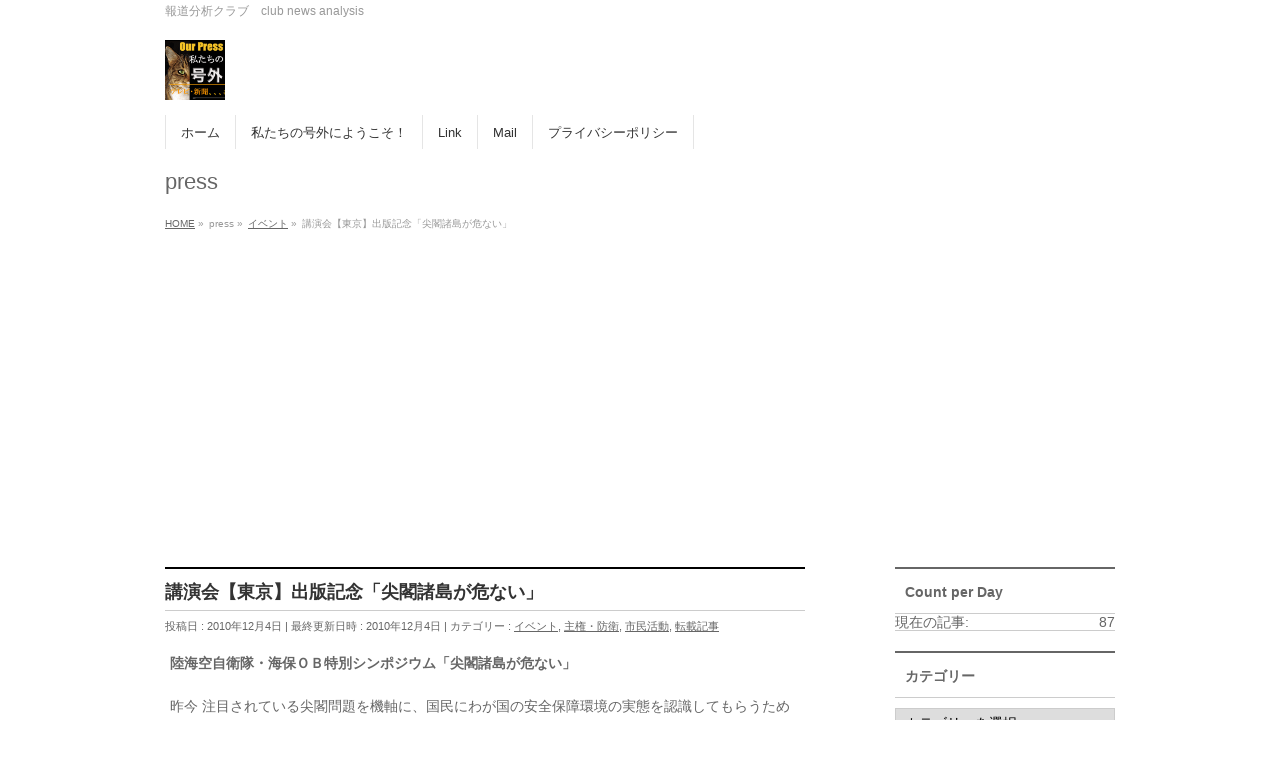

--- FILE ---
content_type: text/html; charset=UTF-8
request_url: http://ggai.me/2010/12/04/922.html
body_size: 27731
content:
<!DOCTYPE html>
<!--[if IE]>
<meta http-equiv="X-UA-Compatible" content="IE=Edge">
<![endif]-->
<html xmlns:fb="http://ogp.me/ns/fb#" dir="ltr" lang="ja" xmlns:fb="https://www.facebook.com/2008/fbml" xmlns:addthis="https://www.addthis.com/help/api-spec"  prefix="og: https://ogp.me/ns#">
<head>
<meta charset="UTF-8" />

<link rel="start" href="http://ggai.me" title="HOME" />

<!--[if lte IE 8]>
<link rel="stylesheet" type="text/css" media="all" href="http://ggai.me/press/wp-content/themes/ggai/style_oldie.css" />
<![endif]-->
<meta id="viewport" name="viewport" content="width=device-width, initial-scale=1">

<!--[if lt IE 9]><script src="http://ggai.me/press/wp-content/themes/biz-vektor/js/html5.js"></script><![endif]-->
	<style>img:is([sizes="auto" i], [sizes^="auto," i]) { contain-intrinsic-size: 3000px 1500px }</style>
	
		<!-- All in One SEO 4.8.7 - aioseo.com -->
		<title>講演会【東京】出版記念「尖閣諸島が危ない」 | 私たちの号外</title>
	<meta name="description" content="昨今 注目されている尖閣問題を機軸に、国民にわが国の安全保障環境の実態を認識してもらうため11月 防衛システム研究所から『尖閣諸島が危ない(内外出版)』が発売されました。 出版を記念しまして松島悠佐元陸将を始めとした防衛システム研究所委員のメンバーと元海上保安大学校長の三宅教雄先生をお招きしまして、特別シンポジウムを行います。" />
	<meta name="robots" content="max-image-preview:large" />
	<meta name="author" content="私たちの号外　管理人"/>
	<link rel="canonical" href="http://ggai.me/2010/12/04/922.html" />
	<meta name="generator" content="All in One SEO (AIOSEO) 4.8.7" />
		<meta property="og:locale" content="ja_JP" />
		<meta property="og:site_name" content="私たちの号外" />
		<meta property="og:type" content="article" />
		<meta property="og:title" content="講演会【東京】出版記念「尖閣諸島が危ない」 | 私たちの号外" />
		<meta property="og:description" content="昨今 注目されている尖閣問題を機軸に、国民にわが国の安全保障環境の実態を認識してもらうため11月 防衛システム研究所から『尖閣諸島が危ない(内外出版)』が発売されました。 出版を記念しまして松島悠佐元陸将を始めとした防衛システム研究所委員のメンバーと元海上保安大学校長の三宅教雄先生をお招きしまして、特別シンポジウムを行います。" />
		<meta property="og:url" content="http://ggai.me/2010/12/04/922.html" />
		<meta property="fb:app_id" content="451322111741567" />
		<meta property="fb:admins" content="10202902240466175" />
		<meta property="og:image" content="http://ggai.me/press/wp-content/uploads/2018/02/250-250.jpg" />
		<meta property="og:image:width" content="250" />
		<meta property="og:image:height" content="250" />
		<meta property="article:published_time" content="2010-12-04T09:44:16+00:00" />
		<meta property="article:modified_time" content="2010-12-04T09:44:16+00:00" />
		<meta property="article:publisher" content="https://www.facebook.com/ggai.part2/" />
		<meta name="twitter:card" content="summary" />
		<meta name="twitter:site" content="@extra_gougai" />
		<meta name="twitter:title" content="講演会【東京】出版記念「尖閣諸島が危ない」 | 私たちの号外" />
		<meta name="twitter:description" content="昨今 注目されている尖閣問題を機軸に、国民にわが国の安全保障環境の実態を認識してもらうため11月 防衛システム研究所から『尖閣諸島が危ない(内外出版)』が発売されました。 出版を記念しまして松島悠佐元陸将を始めとした防衛システム研究所委員のメンバーと元海上保安大学校長の三宅教雄先生をお招きしまして、特別シンポジウムを行います。" />
		<meta name="twitter:creator" content="@extra_gougai" />
		<meta name="twitter:image" content="http://ggai.me/press/wp-content/uploads/2018/02/250-250.jpg" />
		<script type="application/ld+json" class="aioseo-schema">
			{"@context":"https:\/\/schema.org","@graph":[{"@type":"Article","@id":"http:\/\/ggai.me\/2010\/12\/04\/922.html#article","name":"\u8b1b\u6f14\u4f1a\u3010\u6771\u4eac\u3011\u51fa\u7248\u8a18\u5ff5\u300c\u5c16\u95a3\u8af8\u5cf6\u304c\u5371\u306a\u3044\u300d | \u79c1\u305f\u3061\u306e\u53f7\u5916","headline":"\u8b1b\u6f14\u4f1a\u3010\u6771\u4eac\u3011\u51fa\u7248\u8a18\u5ff5\u300c\u5c16\u95a3\u8af8\u5cf6\u304c\u5371\u306a\u3044\u300d","author":{"@id":"http:\/\/ggai.me\/author\/admin#author"},"publisher":{"@id":"http:\/\/ggai.me\/#organization"},"image":{"@type":"ImageObject","url":"http:\/\/ggai.me\/press\/wp-content\/uploads\/2018\/02\/250-250.jpg","width":250,"height":250},"datePublished":"2010-12-04T18:44:16+09:00","dateModified":"2010-12-04T18:44:16+09:00","inLanguage":"ja","mainEntityOfPage":{"@id":"http:\/\/ggai.me\/2010\/12\/04\/922.html#webpage"},"isPartOf":{"@id":"http:\/\/ggai.me\/2010\/12\/04\/922.html#webpage"},"articleSection":"\u30a4\u30d9\u30f3\u30c8, \u4e3b\u6a29\u30fb\u9632\u885b, \u5e02\u6c11\u6d3b\u52d5, \u8ee2\u8f09\u8a18\u4e8b"},{"@type":"BreadcrumbList","@id":"http:\/\/ggai.me\/2010\/12\/04\/922.html#breadcrumblist","itemListElement":[{"@type":"ListItem","@id":"http:\/\/ggai.me#listItem","position":1,"name":"\u30db\u30fc\u30e0","item":"http:\/\/ggai.me","nextItem":{"@type":"ListItem","@id":"http:\/\/ggai.me\/category\/social#listItem","name":"\u793e\u4f1a"}},{"@type":"ListItem","@id":"http:\/\/ggai.me\/category\/social#listItem","position":2,"name":"\u793e\u4f1a","item":"http:\/\/ggai.me\/category\/social","nextItem":{"@type":"ListItem","@id":"http:\/\/ggai.me\/category\/social\/civic-action#listItem","name":"\u5e02\u6c11\u6d3b\u52d5"},"previousItem":{"@type":"ListItem","@id":"http:\/\/ggai.me#listItem","name":"\u30db\u30fc\u30e0"}},{"@type":"ListItem","@id":"http:\/\/ggai.me\/category\/social\/civic-action#listItem","position":3,"name":"\u5e02\u6c11\u6d3b\u52d5","item":"http:\/\/ggai.me\/category\/social\/civic-action","nextItem":{"@type":"ListItem","@id":"http:\/\/ggai.me\/2010\/12\/04\/922.html#listItem","name":"\u8b1b\u6f14\u4f1a\u3010\u6771\u4eac\u3011\u51fa\u7248\u8a18\u5ff5\u300c\u5c16\u95a3\u8af8\u5cf6\u304c\u5371\u306a\u3044\u300d"},"previousItem":{"@type":"ListItem","@id":"http:\/\/ggai.me\/category\/social#listItem","name":"\u793e\u4f1a"}},{"@type":"ListItem","@id":"http:\/\/ggai.me\/2010\/12\/04\/922.html#listItem","position":4,"name":"\u8b1b\u6f14\u4f1a\u3010\u6771\u4eac\u3011\u51fa\u7248\u8a18\u5ff5\u300c\u5c16\u95a3\u8af8\u5cf6\u304c\u5371\u306a\u3044\u300d","previousItem":{"@type":"ListItem","@id":"http:\/\/ggai.me\/category\/social\/civic-action#listItem","name":"\u5e02\u6c11\u6d3b\u52d5"}}]},{"@type":"Organization","@id":"http:\/\/ggai.me\/#organization","name":"\u79c1\u305f\u3061\u306e\u53f7\u5916","description":"\u5831\u9053\u5206\u6790\u30af\u30e9\u30d6\u3000club news analysis","url":"http:\/\/ggai.me\/","logo":{"@type":"ImageObject","url":"http:\/\/ggai.me\/press\/wp-content\/uploads\/2018\/02\/250-250.jpg","@id":"http:\/\/ggai.me\/2010\/12\/04\/922.html\/#organizationLogo","width":250,"height":250},"image":{"@id":"http:\/\/ggai.me\/2010\/12\/04\/922.html\/#organizationLogo"},"sameAs":["https:\/\/www.facebook.com\/ggai.part2\/","https:\/\/twitter.com\/extra_gougai"]},{"@type":"Person","@id":"http:\/\/ggai.me\/author\/admin#author","url":"http:\/\/ggai.me\/author\/admin","name":"\u79c1\u305f\u3061\u306e\u53f7\u5916\u3000\u7ba1\u7406\u4eba","image":{"@type":"ImageObject","@id":"http:\/\/ggai.me\/2010\/12\/04\/922.html#authorImage","url":"https:\/\/secure.gravatar.com\/avatar\/06ba672a60e1487615d17f2c2fa69efe597ce474b67624696a1e26c78fdf6242?s=96&d=mm&r=g","width":96,"height":96,"caption":"\u79c1\u305f\u3061\u306e\u53f7\u5916\u3000\u7ba1\u7406\u4eba"}},{"@type":"WebPage","@id":"http:\/\/ggai.me\/2010\/12\/04\/922.html#webpage","url":"http:\/\/ggai.me\/2010\/12\/04\/922.html","name":"\u8b1b\u6f14\u4f1a\u3010\u6771\u4eac\u3011\u51fa\u7248\u8a18\u5ff5\u300c\u5c16\u95a3\u8af8\u5cf6\u304c\u5371\u306a\u3044\u300d | \u79c1\u305f\u3061\u306e\u53f7\u5916","description":"\u6628\u4eca \u6ce8\u76ee\u3055\u308c\u3066\u3044\u308b\u5c16\u95a3\u554f\u984c\u3092\u6a5f\u8ef8\u306b\u3001\u56fd\u6c11\u306b\u308f\u304c\u56fd\u306e\u5b89\u5168\u4fdd\u969c\u74b0\u5883\u306e\u5b9f\u614b\u3092\u8a8d\u8b58\u3057\u3066\u3082\u3089\u3046\u305f\u308111\u6708 \u9632\u885b\u30b7\u30b9\u30c6\u30e0\u7814\u7a76\u6240\u304b\u3089\u300e\u5c16\u95a3\u8af8\u5cf6\u304c\u5371\u306a\u3044(\u5185\u5916\u51fa\u7248)\u300f\u304c\u767a\u58f2\u3055\u308c\u307e\u3057\u305f\u3002 \u51fa\u7248\u3092\u8a18\u5ff5\u3057\u307e\u3057\u3066\u677e\u5cf6\u60a0\u4f50\u5143\u9678\u5c06\u3092\u59cb\u3081\u3068\u3057\u305f\u9632\u885b\u30b7\u30b9\u30c6\u30e0\u7814\u7a76\u6240\u59d4\u54e1\u306e\u30e1\u30f3\u30d0\u30fc\u3068\u5143\u6d77\u4e0a\u4fdd\u5b89\u5927\u5b66\u6821\u9577\u306e\u4e09\u5b85\u6559\u96c4\u5148\u751f\u3092\u304a\u62db\u304d\u3057\u307e\u3057\u3066\u3001\u7279\u5225\u30b7\u30f3\u30dd\u30b8\u30a6\u30e0\u3092\u884c\u3044\u307e\u3059\u3002","inLanguage":"ja","isPartOf":{"@id":"http:\/\/ggai.me\/#website"},"breadcrumb":{"@id":"http:\/\/ggai.me\/2010\/12\/04\/922.html#breadcrumblist"},"author":{"@id":"http:\/\/ggai.me\/author\/admin#author"},"creator":{"@id":"http:\/\/ggai.me\/author\/admin#author"},"image":{"@type":"ImageObject","url":"http:\/\/ggai.me\/press\/wp-content\/uploads\/2018\/02\/250-250.jpg","@id":"http:\/\/ggai.me\/2010\/12\/04\/922.html\/#mainImage","width":250,"height":250},"primaryImageOfPage":{"@id":"http:\/\/ggai.me\/2010\/12\/04\/922.html#mainImage"},"datePublished":"2010-12-04T18:44:16+09:00","dateModified":"2010-12-04T18:44:16+09:00"},{"@type":"WebSite","@id":"http:\/\/ggai.me\/#website","url":"http:\/\/ggai.me\/","name":"\u79c1\u305f\u3061\u306e\u53f7\u5916","description":"\u5831\u9053\u5206\u6790\u30af\u30e9\u30d6\u3000club news analysis","inLanguage":"ja","publisher":{"@id":"http:\/\/ggai.me\/#organization"}}]}
		</script>
		<!-- All in One SEO -->

<link rel='dns-prefetch' href='//maxcdn.bootstrapcdn.com' />
<link rel='dns-prefetch' href='//fonts.googleapis.com' />
<link rel='dns-prefetch' href='//www.googletagmanager.com' />
<link rel="alternate" type="application/rss+xml" title="私たちの号外 &raquo; フィード" href="http://ggai.me/feed" />
<link rel="alternate" type="application/rss+xml" title="私たちの号外 &raquo; コメントフィード" href="http://ggai.me/comments/feed" />
<link rel="alternate" type="application/rss+xml" title="私たちの号外 &raquo; 講演会【東京】出版記念「尖閣諸島が危ない」 のコメントのフィード" href="http://ggai.me/2010/12/04/922.html/feed" />
<meta name="description" content="昨今 注目されている尖閣問題を機軸に、国民にわが国の安全保障環境の実態を認識してもらうため11月 防衛システム研究所から『尖閣諸島が危ない(内外出版)』が発売されました。出版を記念しまして松島悠佐元陸将を始めとした防衛システム研究所委員のメンバーと元海上保安大学校長の三宅教雄先生をお招きしまして、特別シンポジウムを行います。" />
<style type="text/css">.keyColorBG,.keyColorBGh:hover,.keyColor_bg,.keyColor_bg_hover:hover{background-color: #e90000;}.keyColorCl,.keyColorClh:hover,.keyColor_txt,.keyColor_txt_hover:hover{color: #e90000;}.keyColorBd,.keyColorBdh:hover,.keyColor_border,.keyColor_border_hover:hover{border-color: #e90000;}.color_keyBG,.color_keyBGh:hover,.color_key_bg,.color_key_bg_hover:hover{background-color: #e90000;}.color_keyCl,.color_keyClh:hover,.color_key_txt,.color_key_txt_hover:hover{color: #e90000;}.color_keyBd,.color_keyBdh:hover,.color_key_border,.color_key_border_hover:hover{border-color: #e90000;}</style>
<meta name="description" content="昨今 注目されている尖閣問題を機軸に、国民にわが国の安全保障環境の実態を認識してもらうため11月 防衛システム研究所から『尖閣諸島が危ない(内外出版)』が発売されました。出版を記念しまして松島悠佐元陸将を始めとした防衛システム研究所委員のメンバーと元海上保安大学校長の三宅教雄先生をお招きしまして、特別シンポジウムを行います。" /><script type="text/javascript">
/* <![CDATA[ */
window._wpemojiSettings = {"baseUrl":"https:\/\/s.w.org\/images\/core\/emoji\/16.0.1\/72x72\/","ext":".png","svgUrl":"https:\/\/s.w.org\/images\/core\/emoji\/16.0.1\/svg\/","svgExt":".svg","source":{"concatemoji":"http:\/\/ggai.me\/press\/wp-includes\/js\/wp-emoji-release.min.js?ver=6.8.3"}};
/*! This file is auto-generated */
!function(s,n){var o,i,e;function c(e){try{var t={supportTests:e,timestamp:(new Date).valueOf()};sessionStorage.setItem(o,JSON.stringify(t))}catch(e){}}function p(e,t,n){e.clearRect(0,0,e.canvas.width,e.canvas.height),e.fillText(t,0,0);var t=new Uint32Array(e.getImageData(0,0,e.canvas.width,e.canvas.height).data),a=(e.clearRect(0,0,e.canvas.width,e.canvas.height),e.fillText(n,0,0),new Uint32Array(e.getImageData(0,0,e.canvas.width,e.canvas.height).data));return t.every(function(e,t){return e===a[t]})}function u(e,t){e.clearRect(0,0,e.canvas.width,e.canvas.height),e.fillText(t,0,0);for(var n=e.getImageData(16,16,1,1),a=0;a<n.data.length;a++)if(0!==n.data[a])return!1;return!0}function f(e,t,n,a){switch(t){case"flag":return n(e,"\ud83c\udff3\ufe0f\u200d\u26a7\ufe0f","\ud83c\udff3\ufe0f\u200b\u26a7\ufe0f")?!1:!n(e,"\ud83c\udde8\ud83c\uddf6","\ud83c\udde8\u200b\ud83c\uddf6")&&!n(e,"\ud83c\udff4\udb40\udc67\udb40\udc62\udb40\udc65\udb40\udc6e\udb40\udc67\udb40\udc7f","\ud83c\udff4\u200b\udb40\udc67\u200b\udb40\udc62\u200b\udb40\udc65\u200b\udb40\udc6e\u200b\udb40\udc67\u200b\udb40\udc7f");case"emoji":return!a(e,"\ud83e\udedf")}return!1}function g(e,t,n,a){var r="undefined"!=typeof WorkerGlobalScope&&self instanceof WorkerGlobalScope?new OffscreenCanvas(300,150):s.createElement("canvas"),o=r.getContext("2d",{willReadFrequently:!0}),i=(o.textBaseline="top",o.font="600 32px Arial",{});return e.forEach(function(e){i[e]=t(o,e,n,a)}),i}function t(e){var t=s.createElement("script");t.src=e,t.defer=!0,s.head.appendChild(t)}"undefined"!=typeof Promise&&(o="wpEmojiSettingsSupports",i=["flag","emoji"],n.supports={everything:!0,everythingExceptFlag:!0},e=new Promise(function(e){s.addEventListener("DOMContentLoaded",e,{once:!0})}),new Promise(function(t){var n=function(){try{var e=JSON.parse(sessionStorage.getItem(o));if("object"==typeof e&&"number"==typeof e.timestamp&&(new Date).valueOf()<e.timestamp+604800&&"object"==typeof e.supportTests)return e.supportTests}catch(e){}return null}();if(!n){if("undefined"!=typeof Worker&&"undefined"!=typeof OffscreenCanvas&&"undefined"!=typeof URL&&URL.createObjectURL&&"undefined"!=typeof Blob)try{var e="postMessage("+g.toString()+"("+[JSON.stringify(i),f.toString(),p.toString(),u.toString()].join(",")+"));",a=new Blob([e],{type:"text/javascript"}),r=new Worker(URL.createObjectURL(a),{name:"wpTestEmojiSupports"});return void(r.onmessage=function(e){c(n=e.data),r.terminate(),t(n)})}catch(e){}c(n=g(i,f,p,u))}t(n)}).then(function(e){for(var t in e)n.supports[t]=e[t],n.supports.everything=n.supports.everything&&n.supports[t],"flag"!==t&&(n.supports.everythingExceptFlag=n.supports.everythingExceptFlag&&n.supports[t]);n.supports.everythingExceptFlag=n.supports.everythingExceptFlag&&!n.supports.flag,n.DOMReady=!1,n.readyCallback=function(){n.DOMReady=!0}}).then(function(){return e}).then(function(){var e;n.supports.everything||(n.readyCallback(),(e=n.source||{}).concatemoji?t(e.concatemoji):e.wpemoji&&e.twemoji&&(t(e.twemoji),t(e.wpemoji)))}))}((window,document),window._wpemojiSettings);
/* ]]> */
</script>
<link rel='stylesheet' id='vkExUnit_common_style-css' href='http://ggai.me/press/wp-content/plugins/vk-all-in-one-expansion-unit/assets/css/vkExUnit_style.css?ver=9.113.0.1' type='text/css' media='all' />
<style id='vkExUnit_common_style-inline-css' type='text/css'>
:root {--ver_page_top_button_url:url(http://ggai.me/press/wp-content/plugins/vk-all-in-one-expansion-unit/assets/images/to-top-btn-icon.svg);}@font-face {font-weight: normal;font-style: normal;font-family: "vk_sns";src: url("http://ggai.me/press/wp-content/plugins/vk-all-in-one-expansion-unit/inc/sns/icons/fonts/vk_sns.eot?-bq20cj");src: url("http://ggai.me/press/wp-content/plugins/vk-all-in-one-expansion-unit/inc/sns/icons/fonts/vk_sns.eot?#iefix-bq20cj") format("embedded-opentype"),url("http://ggai.me/press/wp-content/plugins/vk-all-in-one-expansion-unit/inc/sns/icons/fonts/vk_sns.woff?-bq20cj") format("woff"),url("http://ggai.me/press/wp-content/plugins/vk-all-in-one-expansion-unit/inc/sns/icons/fonts/vk_sns.ttf?-bq20cj") format("truetype"),url("http://ggai.me/press/wp-content/plugins/vk-all-in-one-expansion-unit/inc/sns/icons/fonts/vk_sns.svg?-bq20cj#vk_sns") format("svg");}
.veu_promotion-alert__content--text {border: 1px solid rgba(0,0,0,0.125);padding: 0.5em 1em;border-radius: var(--vk-size-radius);margin-bottom: var(--vk-margin-block-bottom);font-size: 0.875rem;}/* Alert Content部分に段落タグを入れた場合に最後の段落の余白を0にする */.veu_promotion-alert__content--text p:last-of-type{margin-bottom:0;margin-top: 0;}
</style>
<style id='wp-emoji-styles-inline-css' type='text/css'>

	img.wp-smiley, img.emoji {
		display: inline !important;
		border: none !important;
		box-shadow: none !important;
		height: 1em !important;
		width: 1em !important;
		margin: 0 0.07em !important;
		vertical-align: -0.1em !important;
		background: none !important;
		padding: 0 !important;
	}
</style>
<link rel='stylesheet' id='wp-block-library-css' href='http://ggai.me/press/wp-includes/css/dist/block-library/style.min.css?ver=6.8.3' type='text/css' media='all' />
<style id='wp-block-library-inline-css' type='text/css'>
.vk-cols--reverse{flex-direction:row-reverse}.vk-cols--hasbtn{margin-bottom:0}.vk-cols--hasbtn>.row>.vk_gridColumn_item,.vk-cols--hasbtn>.wp-block-column{position:relative;padding-bottom:3em}.vk-cols--hasbtn>.row>.vk_gridColumn_item>.wp-block-buttons,.vk-cols--hasbtn>.row>.vk_gridColumn_item>.vk_button,.vk-cols--hasbtn>.wp-block-column>.wp-block-buttons,.vk-cols--hasbtn>.wp-block-column>.vk_button{position:absolute;bottom:0;width:100%}.vk-cols--fit.wp-block-columns{gap:0}.vk-cols--fit.wp-block-columns,.vk-cols--fit.wp-block-columns:not(.is-not-stacked-on-mobile){margin-top:0;margin-bottom:0;justify-content:space-between}.vk-cols--fit.wp-block-columns>.wp-block-column *:last-child,.vk-cols--fit.wp-block-columns:not(.is-not-stacked-on-mobile)>.wp-block-column *:last-child{margin-bottom:0}.vk-cols--fit.wp-block-columns>.wp-block-column>.wp-block-cover,.vk-cols--fit.wp-block-columns:not(.is-not-stacked-on-mobile)>.wp-block-column>.wp-block-cover{margin-top:0}.vk-cols--fit.wp-block-columns.has-background,.vk-cols--fit.wp-block-columns:not(.is-not-stacked-on-mobile).has-background{padding:0}@media(max-width: 599px){.vk-cols--fit.wp-block-columns:not(.has-background)>.wp-block-column:not(.has-background),.vk-cols--fit.wp-block-columns:not(.is-not-stacked-on-mobile):not(.has-background)>.wp-block-column:not(.has-background){padding-left:0 !important;padding-right:0 !important}}@media(min-width: 782px){.vk-cols--fit.wp-block-columns .block-editor-block-list__block.wp-block-column:not(:first-child),.vk-cols--fit.wp-block-columns>.wp-block-column:not(:first-child),.vk-cols--fit.wp-block-columns:not(.is-not-stacked-on-mobile) .block-editor-block-list__block.wp-block-column:not(:first-child),.vk-cols--fit.wp-block-columns:not(.is-not-stacked-on-mobile)>.wp-block-column:not(:first-child){margin-left:0}}@media(min-width: 600px)and (max-width: 781px){.vk-cols--fit.wp-block-columns .wp-block-column:nth-child(2n),.vk-cols--fit.wp-block-columns:not(.is-not-stacked-on-mobile) .wp-block-column:nth-child(2n){margin-left:0}.vk-cols--fit.wp-block-columns .wp-block-column:not(:only-child),.vk-cols--fit.wp-block-columns:not(.is-not-stacked-on-mobile) .wp-block-column:not(:only-child){flex-basis:50% !important}}.vk-cols--fit--gap1.wp-block-columns{gap:1px}@media(min-width: 600px)and (max-width: 781px){.vk-cols--fit--gap1.wp-block-columns .wp-block-column:not(:only-child){flex-basis:calc(50% - 1px) !important}}.vk-cols--fit.vk-cols--grid>.block-editor-block-list__block,.vk-cols--fit.vk-cols--grid>.wp-block-column,.vk-cols--fit.vk-cols--grid:not(.is-not-stacked-on-mobile)>.block-editor-block-list__block,.vk-cols--fit.vk-cols--grid:not(.is-not-stacked-on-mobile)>.wp-block-column{flex-basis:50%;box-sizing:border-box}@media(max-width: 599px){.vk-cols--fit.vk-cols--grid.vk-cols--grid--alignfull>.wp-block-column:nth-child(2)>.wp-block-cover,.vk-cols--fit.vk-cols--grid.vk-cols--grid--alignfull>.wp-block-column:nth-child(2)>.vk_outer,.vk-cols--fit.vk-cols--grid:not(.is-not-stacked-on-mobile).vk-cols--grid--alignfull>.wp-block-column:nth-child(2)>.wp-block-cover,.vk-cols--fit.vk-cols--grid:not(.is-not-stacked-on-mobile).vk-cols--grid--alignfull>.wp-block-column:nth-child(2)>.vk_outer{width:100vw;margin-right:calc((100% - 100vw)/2);margin-left:calc((100% - 100vw)/2)}}@media(min-width: 600px){.vk-cols--fit.vk-cols--grid.vk-cols--grid--alignfull>.wp-block-column:nth-child(2)>.wp-block-cover,.vk-cols--fit.vk-cols--grid.vk-cols--grid--alignfull>.wp-block-column:nth-child(2)>.vk_outer,.vk-cols--fit.vk-cols--grid:not(.is-not-stacked-on-mobile).vk-cols--grid--alignfull>.wp-block-column:nth-child(2)>.wp-block-cover,.vk-cols--fit.vk-cols--grid:not(.is-not-stacked-on-mobile).vk-cols--grid--alignfull>.wp-block-column:nth-child(2)>.vk_outer{margin-right:calc(100% - 50vw);width:50vw}}@media(min-width: 600px){.vk-cols--fit.vk-cols--grid.vk-cols--grid--alignfull.vk-cols--reverse>.wp-block-column,.vk-cols--fit.vk-cols--grid:not(.is-not-stacked-on-mobile).vk-cols--grid--alignfull.vk-cols--reverse>.wp-block-column{margin-left:0;margin-right:0}.vk-cols--fit.vk-cols--grid.vk-cols--grid--alignfull.vk-cols--reverse>.wp-block-column:nth-child(2)>.wp-block-cover,.vk-cols--fit.vk-cols--grid.vk-cols--grid--alignfull.vk-cols--reverse>.wp-block-column:nth-child(2)>.vk_outer,.vk-cols--fit.vk-cols--grid:not(.is-not-stacked-on-mobile).vk-cols--grid--alignfull.vk-cols--reverse>.wp-block-column:nth-child(2)>.wp-block-cover,.vk-cols--fit.vk-cols--grid:not(.is-not-stacked-on-mobile).vk-cols--grid--alignfull.vk-cols--reverse>.wp-block-column:nth-child(2)>.vk_outer{margin-left:calc(100% - 50vw)}}.vk-cols--menu h2,.vk-cols--menu h3,.vk-cols--menu h4,.vk-cols--menu h5{margin-bottom:.2em;text-shadow:#000 0 0 10px}.vk-cols--menu h2:first-child,.vk-cols--menu h3:first-child,.vk-cols--menu h4:first-child,.vk-cols--menu h5:first-child{margin-top:0}.vk-cols--menu p{margin-bottom:1rem;text-shadow:#000 0 0 10px}.vk-cols--menu .wp-block-cover__inner-container:last-child{margin-bottom:0}.vk-cols--fitbnrs .wp-block-column .wp-block-cover:hover img{filter:unset}.vk-cols--fitbnrs .wp-block-column .wp-block-cover:hover{background-color:unset}.vk-cols--fitbnrs .wp-block-column .wp-block-cover:hover .wp-block-cover__image-background{filter:unset !important}.vk-cols--fitbnrs .wp-block-cover .wp-block-cover__inner-container{position:absolute;height:100%;width:100%}.vk-cols--fitbnrs .vk_button{height:100%;margin:0}.vk-cols--fitbnrs .vk_button .vk_button_btn,.vk-cols--fitbnrs .vk_button .btn{height:100%;width:100%;border:none;box-shadow:none;background-color:unset !important;transition:unset}.vk-cols--fitbnrs .vk_button .vk_button_btn:hover,.vk-cols--fitbnrs .vk_button .btn:hover{transition:unset}.vk-cols--fitbnrs .vk_button .vk_button_btn:after,.vk-cols--fitbnrs .vk_button .btn:after{border:none}.vk-cols--fitbnrs .vk_button .vk_button_link_txt{width:100%;position:absolute;top:50%;left:50%;transform:translateY(-50%) translateX(-50%);font-size:2rem;text-shadow:#000 0 0 10px}.vk-cols--fitbnrs .vk_button .vk_button_link_subCaption{width:100%;position:absolute;top:calc(50% + 2.2em);left:50%;transform:translateY(-50%) translateX(-50%);text-shadow:#000 0 0 10px}@media(min-width: 992px){.vk-cols--media.wp-block-columns{gap:3rem}}.vk-fit-map figure{margin-bottom:0}.vk-fit-map iframe{position:relative;margin-bottom:0;display:block;max-height:400px;width:100vw}.vk-fit-map:is(.alignfull,.alignwide) div{max-width:100%}.vk-table--th--width25 :where(tr>*:first-child){width:25%}.vk-table--th--width30 :where(tr>*:first-child){width:30%}.vk-table--th--width35 :where(tr>*:first-child){width:35%}.vk-table--th--width40 :where(tr>*:first-child){width:40%}.vk-table--th--bg-bright :where(tr>*:first-child){background-color:var(--wp--preset--color--bg-secondary, rgba(0, 0, 0, 0.05))}@media(max-width: 599px){.vk-table--mobile-block :is(th,td){width:100%;display:block}.vk-table--mobile-block.wp-block-table table :is(th,td){border-top:none}}.vk-table--width--th25 :where(tr>*:first-child){width:25%}.vk-table--width--th30 :where(tr>*:first-child){width:30%}.vk-table--width--th35 :where(tr>*:first-child){width:35%}.vk-table--width--th40 :where(tr>*:first-child){width:40%}.no-margin{margin:0}@media(max-width: 599px){.wp-block-image.vk-aligncenter--mobile>.alignright{float:none;margin-left:auto;margin-right:auto}.vk-no-padding-horizontal--mobile{padding-left:0 !important;padding-right:0 !important}}
/* VK Color Palettes */
</style>
<style id='classic-theme-styles-inline-css' type='text/css'>
/*! This file is auto-generated */
.wp-block-button__link{color:#fff;background-color:#32373c;border-radius:9999px;box-shadow:none;text-decoration:none;padding:calc(.667em + 2px) calc(1.333em + 2px);font-size:1.125em}.wp-block-file__button{background:#32373c;color:#fff;text-decoration:none}
</style>
<link rel='stylesheet' id='vk-components-style-css' href='http://ggai.me/press/wp-content/plugins/vk-blocks/vendor/vektor-inc/vk-component/src//assets/css/vk-components.css?ver=1.6.5' type='text/css' media='all' />
<style id='global-styles-inline-css' type='text/css'>
:root{--wp--preset--aspect-ratio--square: 1;--wp--preset--aspect-ratio--4-3: 4/3;--wp--preset--aspect-ratio--3-4: 3/4;--wp--preset--aspect-ratio--3-2: 3/2;--wp--preset--aspect-ratio--2-3: 2/3;--wp--preset--aspect-ratio--16-9: 16/9;--wp--preset--aspect-ratio--9-16: 9/16;--wp--preset--color--black: #000000;--wp--preset--color--cyan-bluish-gray: #abb8c3;--wp--preset--color--white: #ffffff;--wp--preset--color--pale-pink: #f78da7;--wp--preset--color--vivid-red: #cf2e2e;--wp--preset--color--luminous-vivid-orange: #ff6900;--wp--preset--color--luminous-vivid-amber: #fcb900;--wp--preset--color--light-green-cyan: #7bdcb5;--wp--preset--color--vivid-green-cyan: #00d084;--wp--preset--color--pale-cyan-blue: #8ed1fc;--wp--preset--color--vivid-cyan-blue: #0693e3;--wp--preset--color--vivid-purple: #9b51e0;--wp--preset--gradient--vivid-cyan-blue-to-vivid-purple: linear-gradient(135deg,rgba(6,147,227,1) 0%,rgb(155,81,224) 100%);--wp--preset--gradient--light-green-cyan-to-vivid-green-cyan: linear-gradient(135deg,rgb(122,220,180) 0%,rgb(0,208,130) 100%);--wp--preset--gradient--luminous-vivid-amber-to-luminous-vivid-orange: linear-gradient(135deg,rgba(252,185,0,1) 0%,rgba(255,105,0,1) 100%);--wp--preset--gradient--luminous-vivid-orange-to-vivid-red: linear-gradient(135deg,rgba(255,105,0,1) 0%,rgb(207,46,46) 100%);--wp--preset--gradient--very-light-gray-to-cyan-bluish-gray: linear-gradient(135deg,rgb(238,238,238) 0%,rgb(169,184,195) 100%);--wp--preset--gradient--cool-to-warm-spectrum: linear-gradient(135deg,rgb(74,234,220) 0%,rgb(151,120,209) 20%,rgb(207,42,186) 40%,rgb(238,44,130) 60%,rgb(251,105,98) 80%,rgb(254,248,76) 100%);--wp--preset--gradient--blush-light-purple: linear-gradient(135deg,rgb(255,206,236) 0%,rgb(152,150,240) 100%);--wp--preset--gradient--blush-bordeaux: linear-gradient(135deg,rgb(254,205,165) 0%,rgb(254,45,45) 50%,rgb(107,0,62) 100%);--wp--preset--gradient--luminous-dusk: linear-gradient(135deg,rgb(255,203,112) 0%,rgb(199,81,192) 50%,rgb(65,88,208) 100%);--wp--preset--gradient--pale-ocean: linear-gradient(135deg,rgb(255,245,203) 0%,rgb(182,227,212) 50%,rgb(51,167,181) 100%);--wp--preset--gradient--electric-grass: linear-gradient(135deg,rgb(202,248,128) 0%,rgb(113,206,126) 100%);--wp--preset--gradient--midnight: linear-gradient(135deg,rgb(2,3,129) 0%,rgb(40,116,252) 100%);--wp--preset--font-size--small: 13px;--wp--preset--font-size--medium: 20px;--wp--preset--font-size--large: 36px;--wp--preset--font-size--x-large: 42px;--wp--preset--spacing--20: 0.44rem;--wp--preset--spacing--30: 0.67rem;--wp--preset--spacing--40: 1rem;--wp--preset--spacing--50: 1.5rem;--wp--preset--spacing--60: 2.25rem;--wp--preset--spacing--70: 3.38rem;--wp--preset--spacing--80: 5.06rem;--wp--preset--shadow--natural: 6px 6px 9px rgba(0, 0, 0, 0.2);--wp--preset--shadow--deep: 12px 12px 50px rgba(0, 0, 0, 0.4);--wp--preset--shadow--sharp: 6px 6px 0px rgba(0, 0, 0, 0.2);--wp--preset--shadow--outlined: 6px 6px 0px -3px rgba(255, 255, 255, 1), 6px 6px rgba(0, 0, 0, 1);--wp--preset--shadow--crisp: 6px 6px 0px rgba(0, 0, 0, 1);}:where(.is-layout-flex){gap: 0.5em;}:where(.is-layout-grid){gap: 0.5em;}body .is-layout-flex{display: flex;}.is-layout-flex{flex-wrap: wrap;align-items: center;}.is-layout-flex > :is(*, div){margin: 0;}body .is-layout-grid{display: grid;}.is-layout-grid > :is(*, div){margin: 0;}:where(.wp-block-columns.is-layout-flex){gap: 2em;}:where(.wp-block-columns.is-layout-grid){gap: 2em;}:where(.wp-block-post-template.is-layout-flex){gap: 1.25em;}:where(.wp-block-post-template.is-layout-grid){gap: 1.25em;}.has-black-color{color: var(--wp--preset--color--black) !important;}.has-cyan-bluish-gray-color{color: var(--wp--preset--color--cyan-bluish-gray) !important;}.has-white-color{color: var(--wp--preset--color--white) !important;}.has-pale-pink-color{color: var(--wp--preset--color--pale-pink) !important;}.has-vivid-red-color{color: var(--wp--preset--color--vivid-red) !important;}.has-luminous-vivid-orange-color{color: var(--wp--preset--color--luminous-vivid-orange) !important;}.has-luminous-vivid-amber-color{color: var(--wp--preset--color--luminous-vivid-amber) !important;}.has-light-green-cyan-color{color: var(--wp--preset--color--light-green-cyan) !important;}.has-vivid-green-cyan-color{color: var(--wp--preset--color--vivid-green-cyan) !important;}.has-pale-cyan-blue-color{color: var(--wp--preset--color--pale-cyan-blue) !important;}.has-vivid-cyan-blue-color{color: var(--wp--preset--color--vivid-cyan-blue) !important;}.has-vivid-purple-color{color: var(--wp--preset--color--vivid-purple) !important;}.has-black-background-color{background-color: var(--wp--preset--color--black) !important;}.has-cyan-bluish-gray-background-color{background-color: var(--wp--preset--color--cyan-bluish-gray) !important;}.has-white-background-color{background-color: var(--wp--preset--color--white) !important;}.has-pale-pink-background-color{background-color: var(--wp--preset--color--pale-pink) !important;}.has-vivid-red-background-color{background-color: var(--wp--preset--color--vivid-red) !important;}.has-luminous-vivid-orange-background-color{background-color: var(--wp--preset--color--luminous-vivid-orange) !important;}.has-luminous-vivid-amber-background-color{background-color: var(--wp--preset--color--luminous-vivid-amber) !important;}.has-light-green-cyan-background-color{background-color: var(--wp--preset--color--light-green-cyan) !important;}.has-vivid-green-cyan-background-color{background-color: var(--wp--preset--color--vivid-green-cyan) !important;}.has-pale-cyan-blue-background-color{background-color: var(--wp--preset--color--pale-cyan-blue) !important;}.has-vivid-cyan-blue-background-color{background-color: var(--wp--preset--color--vivid-cyan-blue) !important;}.has-vivid-purple-background-color{background-color: var(--wp--preset--color--vivid-purple) !important;}.has-black-border-color{border-color: var(--wp--preset--color--black) !important;}.has-cyan-bluish-gray-border-color{border-color: var(--wp--preset--color--cyan-bluish-gray) !important;}.has-white-border-color{border-color: var(--wp--preset--color--white) !important;}.has-pale-pink-border-color{border-color: var(--wp--preset--color--pale-pink) !important;}.has-vivid-red-border-color{border-color: var(--wp--preset--color--vivid-red) !important;}.has-luminous-vivid-orange-border-color{border-color: var(--wp--preset--color--luminous-vivid-orange) !important;}.has-luminous-vivid-amber-border-color{border-color: var(--wp--preset--color--luminous-vivid-amber) !important;}.has-light-green-cyan-border-color{border-color: var(--wp--preset--color--light-green-cyan) !important;}.has-vivid-green-cyan-border-color{border-color: var(--wp--preset--color--vivid-green-cyan) !important;}.has-pale-cyan-blue-border-color{border-color: var(--wp--preset--color--pale-cyan-blue) !important;}.has-vivid-cyan-blue-border-color{border-color: var(--wp--preset--color--vivid-cyan-blue) !important;}.has-vivid-purple-border-color{border-color: var(--wp--preset--color--vivid-purple) !important;}.has-vivid-cyan-blue-to-vivid-purple-gradient-background{background: var(--wp--preset--gradient--vivid-cyan-blue-to-vivid-purple) !important;}.has-light-green-cyan-to-vivid-green-cyan-gradient-background{background: var(--wp--preset--gradient--light-green-cyan-to-vivid-green-cyan) !important;}.has-luminous-vivid-amber-to-luminous-vivid-orange-gradient-background{background: var(--wp--preset--gradient--luminous-vivid-amber-to-luminous-vivid-orange) !important;}.has-luminous-vivid-orange-to-vivid-red-gradient-background{background: var(--wp--preset--gradient--luminous-vivid-orange-to-vivid-red) !important;}.has-very-light-gray-to-cyan-bluish-gray-gradient-background{background: var(--wp--preset--gradient--very-light-gray-to-cyan-bluish-gray) !important;}.has-cool-to-warm-spectrum-gradient-background{background: var(--wp--preset--gradient--cool-to-warm-spectrum) !important;}.has-blush-light-purple-gradient-background{background: var(--wp--preset--gradient--blush-light-purple) !important;}.has-blush-bordeaux-gradient-background{background: var(--wp--preset--gradient--blush-bordeaux) !important;}.has-luminous-dusk-gradient-background{background: var(--wp--preset--gradient--luminous-dusk) !important;}.has-pale-ocean-gradient-background{background: var(--wp--preset--gradient--pale-ocean) !important;}.has-electric-grass-gradient-background{background: var(--wp--preset--gradient--electric-grass) !important;}.has-midnight-gradient-background{background: var(--wp--preset--gradient--midnight) !important;}.has-small-font-size{font-size: var(--wp--preset--font-size--small) !important;}.has-medium-font-size{font-size: var(--wp--preset--font-size--medium) !important;}.has-large-font-size{font-size: var(--wp--preset--font-size--large) !important;}.has-x-large-font-size{font-size: var(--wp--preset--font-size--x-large) !important;}
:where(.wp-block-post-template.is-layout-flex){gap: 1.25em;}:where(.wp-block-post-template.is-layout-grid){gap: 1.25em;}
:where(.wp-block-columns.is-layout-flex){gap: 2em;}:where(.wp-block-columns.is-layout-grid){gap: 2em;}
:root :where(.wp-block-pullquote){font-size: 1.5em;line-height: 1.6;}
</style>
<link rel='stylesheet' id='contact-form-7-css' href='http://ggai.me/press/wp-content/plugins/contact-form-7/includes/css/styles.css?ver=6.1.4' type='text/css' media='all' />
<link rel='stylesheet' id='vk-swiper-style-css' href='http://ggai.me/press/wp-content/plugins/vk-blocks/vendor/vektor-inc/vk-swiper/src/assets/css/swiper-bundle.min.css?ver=11.0.2' type='text/css' media='all' />
<link rel='stylesheet' id='vkblocks-bootstrap-css' href='http://ggai.me/press/wp-content/plugins/vk-blocks/build/bootstrap_vk_using.css?ver=4.3.1' type='text/css' media='all' />
<link rel='stylesheet' id='Biz_Vektor_common_style-css' href='http://ggai.me/press/wp-content/themes/biz-vektor/css/bizvektor_common_min.css?ver=1.8.23' type='text/css' media='all' />
<link rel='stylesheet' id='Biz_Vektor_Design_style-css' href='http://ggai.me/press/wp-content/themes/biz-vektor/design_skins/plain/plain.css?ver=1.8.23' type='text/css' media='all' />
<link rel='stylesheet' id='Biz_Vektor_plugin_sns_style-css' href='http://ggai.me/press/wp-content/themes/biz-vektor/plugins/sns/style_bizvektor_sns.css?ver=6.8.3' type='text/css' media='all' />
<link rel='stylesheet' id='Biz_Vektor_add_font_awesome-css' href='//maxcdn.bootstrapcdn.com/font-awesome/4.3.0/css/font-awesome.min.css?ver=6.8.3' type='text/css' media='all' />
<link rel='stylesheet' id='Biz_Vektor_add_web_fonts-css' href='//fonts.googleapis.com/css?family=Droid+Sans%3A700%7CLato%3A900%7CAnton&#038;ver=6.8.3' type='text/css' media='all' />
<link rel='stylesheet' id='veu-cta-css' href='http://ggai.me/press/wp-content/plugins/vk-all-in-one-expansion-unit/inc/call-to-action/package/assets/css/style.css?ver=9.113.0.1' type='text/css' media='all' />
<link rel='stylesheet' id='vk-blocks-build-css-css' href='http://ggai.me/press/wp-content/plugins/vk-blocks/build/block-build.css?ver=1.115.2.1' type='text/css' media='all' />
<style id='vk-blocks-build-css-inline-css' type='text/css'>
:root { --vk-size-text: 16px; /* --vk-color-primary is deprecated. */ --vk-color-primary:#337ab7; }

	:root {
		--vk_image-mask-circle: url(http://ggai.me/press/wp-content/plugins/vk-blocks/inc/vk-blocks/images/circle.svg);
		--vk_image-mask-wave01: url(http://ggai.me/press/wp-content/plugins/vk-blocks/inc/vk-blocks/images/wave01.svg);
		--vk_image-mask-wave02: url(http://ggai.me/press/wp-content/plugins/vk-blocks/inc/vk-blocks/images/wave02.svg);
		--vk_image-mask-wave03: url(http://ggai.me/press/wp-content/plugins/vk-blocks/inc/vk-blocks/images/wave03.svg);
		--vk_image-mask-wave04: url(http://ggai.me/press/wp-content/plugins/vk-blocks/inc/vk-blocks/images/wave04.svg);
	}
	

	:root {

		--vk-balloon-border-width:1px;

		--vk-balloon-speech-offset:-12px;
	}
	

	:root {
		--vk_flow-arrow: url(http://ggai.me/press/wp-content/plugins/vk-blocks/inc/vk-blocks/images/arrow_bottom.svg);
	}
	
</style>
<link rel='stylesheet' id='vk-font-awesome-css' href='http://ggai.me/press/wp-content/plugins/vk-blocks/vendor/vektor-inc/font-awesome-versions/src/font-awesome/css/all.min.css?ver=7.1.0' type='text/css' media='all' />
<link rel='stylesheet' id='addthis_all_pages-css' href='http://ggai.me/press/wp-content/plugins/addthis/frontend/build/addthis_wordpress_public.min.css?ver=6.8.3' type='text/css' media='all' />
<script type="text/javascript" src="https://ajax.googleapis.com/ajax/libs/prototype/1.7.1.0/prototype.js?ver=1.7.1" id="prototype-js"></script>
<script type="text/javascript" src="https://ajax.googleapis.com/ajax/libs/scriptaculous/1.9.0/scriptaculous.js?ver=1.9.0" id="scriptaculous-root-js"></script>
<script type="text/javascript" src="https://ajax.googleapis.com/ajax/libs/scriptaculous/1.9.0/effects.js?ver=1.9.0" id="scriptaculous-effects-js"></script>
<script type="text/javascript" src="http://ggai.me/press/wp-content/plugins/lightbox-2/lightbox.js?ver=1.8" id="lightbox-js"></script>
<link rel="https://api.w.org/" href="http://ggai.me/wp-json/" /><link rel="alternate" title="JSON" type="application/json" href="http://ggai.me/wp-json/wp/v2/posts/922" /><link rel="EditURI" type="application/rsd+xml" title="RSD" href="http://ggai.me/press/xmlrpc.php?rsd" />
<link rel='shortlink' href='http://ggai.me/?p=922' />
<link rel="alternate" title="oEmbed (JSON)" type="application/json+oembed" href="http://ggai.me/wp-json/oembed/1.0/embed?url=http%3A%2F%2Fggai.me%2F2010%2F12%2F04%2F922.html" />
<link rel="alternate" title="oEmbed (XML)" type="text/xml+oembed" href="http://ggai.me/wp-json/oembed/1.0/embed?url=http%3A%2F%2Fggai.me%2F2010%2F12%2F04%2F922.html&#038;format=xml" />

<link rel="stylesheet" href="http://ggai.me/press/wp-content/plugins/count-per-day/counter.css" type="text/css" />
<meta name="generator" content="Site Kit by Google 1.170.0" />
	<!-- begin lightbox scripts -->
	<script type="text/javascript">
    //<![CDATA[
    document.write('<link rel="stylesheet" href="http://ggai.me/press/wp-content/plugins/lightbox-2/Themes/White/lightbox.css" type="text/css" media="screen" />');
    //]]>
    </script>
	<!-- end lightbox scripts -->
<style data-context="foundation-flickity-css">/*! Flickity v2.0.2
http://flickity.metafizzy.co
---------------------------------------------- */.flickity-enabled{position:relative}.flickity-enabled:focus{outline:0}.flickity-viewport{overflow:hidden;position:relative;height:100%}.flickity-slider{position:absolute;width:100%;height:100%}.flickity-enabled.is-draggable{-webkit-tap-highlight-color:transparent;tap-highlight-color:transparent;-webkit-user-select:none;-moz-user-select:none;-ms-user-select:none;user-select:none}.flickity-enabled.is-draggable .flickity-viewport{cursor:move;cursor:-webkit-grab;cursor:grab}.flickity-enabled.is-draggable .flickity-viewport.is-pointer-down{cursor:-webkit-grabbing;cursor:grabbing}.flickity-prev-next-button{position:absolute;top:50%;width:44px;height:44px;border:none;border-radius:50%;background:#fff;background:hsla(0,0%,100%,.75);cursor:pointer;-webkit-transform:translateY(-50%);transform:translateY(-50%)}.flickity-prev-next-button:hover{background:#fff}.flickity-prev-next-button:focus{outline:0;box-shadow:0 0 0 5px #09f}.flickity-prev-next-button:active{opacity:.6}.flickity-prev-next-button.previous{left:10px}.flickity-prev-next-button.next{right:10px}.flickity-rtl .flickity-prev-next-button.previous{left:auto;right:10px}.flickity-rtl .flickity-prev-next-button.next{right:auto;left:10px}.flickity-prev-next-button:disabled{opacity:.3;cursor:auto}.flickity-prev-next-button svg{position:absolute;left:20%;top:20%;width:60%;height:60%}.flickity-prev-next-button .arrow{fill:#333}.flickity-page-dots{position:absolute;width:100%;bottom:-25px;padding:0;margin:0;list-style:none;text-align:center;line-height:1}.flickity-rtl .flickity-page-dots{direction:rtl}.flickity-page-dots .dot{display:inline-block;width:10px;height:10px;margin:0 8px;background:#333;border-radius:50%;opacity:.25;cursor:pointer}.flickity-page-dots .dot.is-selected{opacity:1}</style><style data-context="foundation-slideout-css">.slideout-menu{position:fixed;left:0;top:0;bottom:0;right:auto;z-index:0;width:256px;overflow-y:auto;-webkit-overflow-scrolling:touch;display:none}.slideout-menu.pushit-right{left:auto;right:0}.slideout-panel{position:relative;z-index:1;will-change:transform}.slideout-open,.slideout-open .slideout-panel,.slideout-open body{overflow:hidden}.slideout-open .slideout-menu{display:block}.pushit{display:none}</style><!-- [ BizVektor OGP ] -->
<meta property="og:site_name" content="私たちの号外" />
<meta property="og:url" content="http://ggai.me/2010/12/04/922.html" />
<meta property="fb:app_id" content="1852504584996075" />
<meta property="og:type" content="article" />
<meta property="og:image" content="http://ggai.me/press/wp-content/uploads/2018/02/250-250.jpg" />
<meta property="og:title" content="講演会【東京】出版記念「尖閣諸島が危ない」 | 私たちの号外" />
<meta property="og:description" content="昨今 注目されている尖閣問題を機軸に、国民にわが国の安全保障環境の実態を認識してもらうため11月 防衛システム研究所から『尖閣諸島が危ない(内外出版)』が発売されました。
出版を記念しまして松島悠佐元陸将を始めとした防衛システム研究所委員のメンバーと元海上保安大学校長の三宅教雄先生をお招きしまして、特別シンポジウムを行います。" />
<!-- [ /BizVektor OGP ] -->
<!-- bizvektor twitter card -->
<meta name="twitter:card" content="summary_large_image">
<meta name="twitter:description" content="昨今 注目されている尖閣問題を機軸に、国民にわが国の安全保障環境の実態を認識してもらうため11月 防衛システム研究所から『尖閣諸島が危ない(内外出版)』が発売されました。出版を記念しまして松島悠佐元陸将を始めとした防衛システム研究所委員のメンバーと元海上保安大学校長の三宅教雄先生をお招きしまして、特別シンポジウムを行います。">
<meta name="twitter:title" content="講演会【東京】出版記念「尖閣諸島が危ない」 | 私たちの号外">
<meta name="twitter:url" content="http://ggai.me/2010/12/04/922.html">
<meta name="twitter:image" content="http://ggai.me/press/wp-content/uploads/2018/02/250-250.jpg">
<meta name="twitter:site" content="@extra_gougai">
<!-- /twitter card -->
<!--[if lte IE 8]>
<link rel="stylesheet" type="text/css" media="all" href="http://ggai.me/press/wp-content/themes/biz-vektor/design_skins/plain/plain_oldie.css" />
<![endif]-->
<link rel="pingback" href="http://ggai.me/press/xmlrpc.php" />
<!-- [ VK All in One Expansion Unit GoogleAd ] -->
<script async src="//pagead2.googlesyndication.com/pagead/js/adsbygoogle.js"></script>
<script>
	(adsbygoogle = window.adsbygoogle || []).push({
			google_ad_client: "ca-pub-8182011279563791",
			enable_page_level_ads: true
			,overlays: {bottom: true}	});
</script>
<!-- [ / VK All in One Expansion Unit GoogleAd ] -->
			<!-- [ VK All in One Expansion Unit twitter card ] -->
<meta name="twitter:card" content="summary_large_image">
<meta name="twitter:description" content="昨今 注目されている尖閣問題を機軸に、国民にわが国の安全保障環境の実態を認識してもらうため11月 防衛システム研究所から『尖閣諸島が危ない(内外出版)』が発売されました。出版を記念しまして松島悠佐元陸将を始めとした防衛システム研究所委員のメンバーと元海上保安大学校長の三宅教雄先生をお招きしまして、特別シンポジウムを行います。">
<meta name="twitter:title" content="講演会【東京】出版記念「尖閣諸島が危ない」 | 私たちの号外">
<meta name="twitter:url" content="http://ggai.me/2010/12/04/922.html">
	<meta name="twitter:image" content="http://ggai.me/press/wp-content/uploads/2018/02/250-250.jpg">
	<meta name="twitter:domain" content="ggai.me">
	<!-- [ / VK All in One Expansion Unit twitter card ] -->
	<link rel="icon" href="http://ggai.me/press/wp-content/uploads/2018/02/cropped-250-250-32x32.jpg" sizes="32x32" />
<link rel="icon" href="http://ggai.me/press/wp-content/uploads/2018/02/cropped-250-250-192x192.jpg" sizes="192x192" />
<link rel="apple-touch-icon" href="http://ggai.me/press/wp-content/uploads/2018/02/cropped-250-250-180x180.jpg" />
<meta name="msapplication-TileImage" content="http://ggai.me/press/wp-content/uploads/2018/02/cropped-250-250-270x270.jpg" />
<style>.ios7.web-app-mode.has-fixed header{ background-color: rgba(45,53,63,.88);}</style><style type="text/css">
/*-------------------------------------------*/
/*	font
/*-------------------------------------------*/
h1,h2,h3,h4,h4,h5,h6,#header #site-title,#pageTitBnr #pageTitInner #pageTit,#content .leadTxt,#sideTower .localHead {font-family: "ヒラギノ角ゴ Pro W3","Hiragino Kaku Gothic Pro","メイリオ",Meiryo,Osaka,"ＭＳ Ｐゴシック","MS PGothic",sans-serif; }
#pageTitBnr #pageTitInner #pageTit { font-weight:lighter; }
#gMenu .menu li a strong {font-family: "ヒラギノ角ゴ Pro W3","Hiragino Kaku Gothic Pro","メイリオ",Meiryo,Osaka,"ＭＳ Ｐゴシック","MS PGothic",sans-serif; }
</style>
<link rel="stylesheet" href="http://ggai.me/press/wp-content/themes/ggai/style.css" type="text/css" media="all" />
<!-- [ VK All in One Expansion Unit Article Structure Data ] --><script type="application/ld+json">{"@context":"https://schema.org/","@type":"Article","headline":"講演会【東京】出版記念「尖閣諸島が危ない」","image":"http://ggai.me/press/wp-content/uploads/2018/02/250-250-200x200.jpg","datePublished":"2010-12-04T18:44:16+09:00","dateModified":"2010-12-04T18:44:16+09:00","author":{"@type":"","name":"私たちの号外　管理人","url":"http://ggai.me/","sameAs":""}}</script><!-- [ / VK All in One Expansion Unit Article Structure Data ] --><script type="text/javascript">
  var _gaq = _gaq || [];
  _gaq.push(['_setAccount', 'UA-22674211-1']);
  _gaq.push(['_trackPageview']);
    (function() {
	var ga = document.createElement('script'); ga.type = 'text/javascript'; ga.async = true;
	ga.src = ('https:' == document.location.protocol ? 'https://ssl' : 'http://www') + '.google-analytics.com/ga.js';
	var s = document.getElementsByTagName('script')[0]; s.parentNode.insertBefore(ga, s);
  })();
</script>
<meta data-pso-pv="1.2.1" data-pso-pt="singlePost" data-pso-th="c78098a0d17f3fdfc49d565a4a869485"><script pagespeed_no_defer="" data-pso-version="20170502_060509">window.dynamicgoogletags={config:[]};dynamicgoogletags.config=["ca-pub-8182011279563791",null,[],null,null,null,null,null,null,null,null,null,0.001,"http://ggai.me"];(function(){var h=this,l=function(a){var b=typeof a;if("object"==b)if(a){if(a instanceof Array)return"array";if(a instanceof Object)return b;var c=Object.prototype.toString.call(a);if("[object Window]"==c)return"object";if("[object Array]"==c||"number"==typeof a.length&&"undefined"!=typeof a.splice&&"undefined"!=typeof a.propertyIsEnumerable&&!a.propertyIsEnumerable("splice"))return"array";if("[object Function]"==c||"undefined"!=typeof a.call&&"undefined"!=typeof a.propertyIsEnumerable&&!a.propertyIsEnumerable("call"))return"function"}else return"null";
else if("function"==b&&"undefined"==typeof a.call)return"object";return b};var m=document,aa=window;var p=String.prototype.trim?function(a){return a.trim()}:function(a){return a.replace(/^[\s\xa0]+|[\s\xa0]+$/g,"")},q=function(a,b){return a<b?-1:a>b?1:0};var ba=Array.prototype.forEach?function(a,b,c){Array.prototype.forEach.call(a,b,c)}:function(a,b,c){for(var d=a.length,f="string"==typeof a?a.split(""):a,e=0;e<d;e++)e in f&&b.call(c,f[e],e,a)};var r;a:{var t=h.navigator;if(t){var u=t.userAgent;if(u){r=u;break a}}r=""};var v=function(a){v[" "](a);return a};v[" "]=function(){};var da=function(a,b){var c=ca;Object.prototype.hasOwnProperty.call(c,a)||(c[a]=b(a))};var ea=-1!=r.indexOf("Opera"),w=-1!=r.indexOf("Trident")||-1!=r.indexOf("MSIE"),fa=-1!=r.indexOf("Edge"),x=-1!=r.indexOf("Gecko")&&!(-1!=r.toLowerCase().indexOf("webkit")&&-1==r.indexOf("Edge"))&&!(-1!=r.indexOf("Trident")||-1!=r.indexOf("MSIE"))&&-1==r.indexOf("Edge"),ga=-1!=r.toLowerCase().indexOf("webkit")&&-1==r.indexOf("Edge"),y=function(){var a=h.document;return a?a.documentMode:void 0},z;
a:{var A="",B=function(){var a=r;if(x)return/rv\:([^\);]+)(\)|;)/.exec(a);if(fa)return/Edge\/([\d\.]+)/.exec(a);if(w)return/\b(?:MSIE|rv)[: ]([^\);]+)(\)|;)/.exec(a);if(ga)return/WebKit\/(\S+)/.exec(a);if(ea)return/(?:Version)[ \/]?(\S+)/.exec(a)}();B&&(A=B?B[1]:"");if(w){var C=y();if(null!=C&&C>parseFloat(A)){z=String(C);break a}}z=A}
var D=z,ca={},E=function(a){da(a,function(){for(var b=0,c=p(String(D)).split("."),d=p(String(a)).split("."),f=Math.max(c.length,d.length),e=0;0==b&&e<f;e++){var g=c[e]||"",k=d[e]||"";do{g=/(\d*)(\D*)(.*)/.exec(g)||["","","",""];k=/(\d*)(\D*)(.*)/.exec(k)||["","","",""];if(0==g[0].length&&0==k[0].length)break;b=q(0==g[1].length?0:parseInt(g[1],10),0==k[1].length?0:parseInt(k[1],10))||q(0==g[2].length,0==k[2].length)||q(g[2],k[2]);g=g[3];k=k[3]}while(0==b)}return 0<=b})},F;var G=h.document;
F=G&&w?y()||("CSS1Compat"==G.compatMode?parseInt(D,10):5):void 0;var I;if(!(I=!x&&!w)){var J;if(J=w)J=9<=Number(F);I=J}I||x&&E("1.9.1");w&&E("9");var L=function(){var a=K;try{var b;if(b=!!a&&null!=a.location.href)a:{try{v(a.foo);b=!0;break a}catch(c){}b=!1}return b}catch(c){return!1}},M=function(a,b){for(var c in a)Object.prototype.hasOwnProperty.call(a,c)&&b.call(void 0,a[c],c,a)};var ha=function(){var a=!1;try{var b=Object.defineProperty({},"passive",{get:function(){a=!0}});h.addEventListener("test",null,b)}catch(c){}return a}();var ia=function(a){h.google_image_requests||(h.google_image_requests=[]);var b=h.document.createElement("img");b.src=a;h.google_image_requests.push(b)};var N=!!window.google_async_iframe_id,K=N&&window.parent||window;var O=function(a,b,c,d,f){this.u=c||4E3;this.b=a||"&";this.B=b||",$";this.g=void 0!==d?d:"trn";this.K=f||null;this.A=!1;this.i={};this.G=0;this.c=[]},ja=function(a,b,c,d,f){var e=[];M(a,function(a,k){(a=P(a,b,c,d,f))&&e.push(k+"="+a)});return e.join(b)},P=function(a,b,c,d,f){if(null==a)return"";b=b||"&";c=c||",$";"string"==typeof c&&(c=c.split(""));if(a instanceof Array){if(d=d||0,d<c.length){for(var e=[],g=0;g<a.length;g++)e.push(P(a[g],b,c,d+1,f));return e.join(c[d])}}else if("object"==typeof a)return f=
f||0,2>f?encodeURIComponent(ja(a,b,c,d,f+1)):"...";return encodeURIComponent(String(a))},la=function(a,b,c,d){b=b+"//"+c+d;var f=ka(a)-d.length-0;if(0>f)return"";a.c.sort(function(a,b){return a-b});d=null;c="";for(var e=0;e<a.c.length;e++)for(var g=a.c[e],k=a.i[g],H=0;H<k.length;H++){if(!f){d=null==d?g:d;break}var n=ja(k[H],a.b,a.B);if(n){n=c+n;if(f>=n.length){f-=n.length;b+=n;c=a.b;break}else a.A&&(c=f,n[c-1]==a.b&&--c,b+=n.substr(0,c),c=a.b,f=0);d=null==d?g:d}}e="";a.g&&null!=d&&(e=c+a.g+"="+(a.K||
d));return b+e+""},ka=function(a){if(!a.g)return a.u;var b=1,c;for(c in a.i)b=c.length>b?c.length:b;return a.u-a.g.length-b-a.b.length-1};var na=function(a,b){var c=ma;if(c.J<(b||c.D))try{if(a instanceof O)var d=a;else d=new O,M(a,function(a,b){var c=d,e=c.G++,f={};f[b]=a;a=[f];c.c.push(e);c.i[e]=a});var f=la(d,c.I,c.F,c.H+"pso_unknown&");f&&ia(f)}catch(e){}};var Q=function(a,b){this.events=[];this.l=b||h;var c=null;b&&(b.google_js_reporting_queue=b.google_js_reporting_queue||[],this.events=b.google_js_reporting_queue,c=b.google_measure_js_timing);this.s=null!=c?c:Math.random()<a;a:{try{var d=(this.l||h).top.location.hash;if(d){var f=d.match(/\bdeid=([\d,]+)/);var e=f&&f[1]||"";break a}}catch(g){}e=""}a=e;b=this.l.performance;this.v=!!(b&&b.mark&&b.clearMarks&&a.indexOf&&0<a.indexOf("1337"))};
Q.prototype.disable=function(){this.v&&ba(this.events,this.C,this);this.events.length=0;this.s=!1};Q.prototype.C=function(a){if(a&&this.v){var b=this.l.performance;b.clearMarks("goog_"+a.uniqueId+"_start");b.clearMarks("goog_"+a.uniqueId+"_end")}};var ma,R;if(N&&!L()){var S="."+m.domain;try{for(;2<S.split(".").length&&!L();)m.domain=S=S.substr(S.indexOf(".")+1),K=window.parent}catch(a){}L()||(K=window)}R=K;var T=new Q(1,R);ma=new function(){this.I="http:"===aa.location.protocol?"http:":"https:";this.F="pagead2.googlesyndication.com";this.H="/pagead/gen_204?id=";this.D=.01;this.J=Math.random()};
if("complete"==R.document.readyState)R.google_measure_js_timing||T.disable();else if(T.s){var oa=function(){R.google_measure_js_timing||T.disable()};R.addEventListener?R.addEventListener("load",oa,ha?void 0:!1):R.attachEvent&&R.attachEvent("onload",oa)};var pa=function(){this.document=document},U=function(a,b,c){a=a.document.getElementsByTagName(b);for(b=0;b<a.length;++b)if(a[b].hasAttribute(c))return a[b].getAttribute(c);return null};var qa=function(){var a=window;return a.dynamicgoogletags=a.dynamicgoogletags||{}};var V=function(){},ra="function"==typeof Uint8Array,W=[],sa=function(a,b){if(b<a.m){b+=a.j;var c=a.a[b];return c===W?a.a[b]=[]:c}c=a.f[b];return c===W?a.f[b]=[]:c},X=function(a){if(a.o)for(var b in a.o){var c=a.o[b];if("array"==l(c))for(var d=0;d<c.length;d++)c[d]&&X(c[d]);else c&&X(c)}};V.prototype.toString=function(){X(this);return this.a.toString()};var Y=function(a){var b=a;a=ta;this.o=null;b||(b=[]);this.j=-1;this.a=b;a:{if(this.a.length){var b=this.a.length-1,c=this.a[b];if(c&&"object"==typeof c&&"array"!=l(c)&&!(ra&&c instanceof Uint8Array)){this.m=b-this.j;this.f=c;break a}}this.m=Number.MAX_VALUE}if(a)for(b=0;b<a.length;b++)c=a[b],c<this.m?(c+=this.j,this.a[c]=this.a[c]||W):this.f[c]=this.f[c]||W};
(function(){function a(){}a.prototype=V.prototype;Y.M=V.prototype;Y.prototype=new a;Y.L=function(a,c,d){for(var b=Array(arguments.length-2),e=2;e<arguments.length;e++)b[e-2]=arguments[e];return V.prototype[c].apply(a,b)}})();var ta=[3];var ua=function(){var a=qa().config;if(a){var b=new pa,a=new Y(a);var c=sa(a,13);if(c=null==c?c:+c){var d={};d.wpc=sa(a,1);d.sv=U(b,"script","data-pso-version");d.tn=U(b,"meta","data-pso-pt");d.th=U(b,"meta","data-pso-th");d.w=0<window.innerWidth?window.innerWidth:null;d.h=0<window.innerHeight?window.innerHeight:null;na(d,c)}}qa().loaded=!0};var Z=window;Z.addEventListener?Z.addEventListener("load",ua,!1):Z.attachEvent&&Z.attachEvent("onload",ua);})();
</script>		
		<!-- The reCAPTCHA"ロボ"　ここから -->
	
		<!-- The reCAPTCHA"ロボ" ここまで -->
		
</head>

<body class="wp-singular post-template-default single single-post postid-922 single-format-standard wp-theme-biz-vektor wp-child-theme-ggai fa_v7_css vk-blocks two-column right-sidebar post-name-%e8%ac%9b%e6%bc%94%e4%bc%9a%e3%80%90%e6%9d%b1%e4%ba%ac%e3%80%91%e5%87%ba%e7%89%88%e8%a8%98%e5%bf%b5%e3%80%8c%e5%b0%96%e9%96%a3%e8%ab%b8%e5%b3%b6%e3%81%8c%e5%8d%b1%e3%81%aa%e3%81%84%e3%80%8d category-events category-defense-of-sovereignty category-civic-action category-reprint post-type-post">
		<!--facebookコメント欄　ここから-->
		<div id="fb-root"></div>
		<script>(function(d, s, id) {
			var js, fjs = d.getElementsByTagName(s)[0];
			if (d.getElementById(id)) return;
			js = d.createElement(s); js.id = id;
			js.src = 'https://connect.facebook.net/ja_JP/sdk.js#xfbml=1&version=v3.1&appId=451322111741567&autoLogAppEvents=1';
			fjs.parentNode.insertBefore(js, fjs);
		}(document, 'script', 'facebook-jssdk'));</script>
		<!--facebookコメント欄　ここまで-->
		
<div id="fb-root"></div>
<script>(function(d, s, id) {
	var js, fjs = d.getElementsByTagName(s)[0];
	if (d.getElementById(id)) return;
	js = d.createElement(s); js.id = id;
	js.src = "//connect.facebook.net/ja_JP/sdk.js#xfbml=1&version=v2.3&appId=1852504584996075";
	fjs.parentNode.insertBefore(js, fjs);
}(document, 'script', 'facebook-jssdk'));</script>
	
<div id="wrap">

<!--[if lte IE 8]>
<div id="eradi_ie_box">
<div class="alert_title">ご利用の <span style="font-weight: bold;">Internet Exproler</span> は古すぎます。</div>
<p>あなたがご利用の Internet Explorer はすでにサポートが終了しているため、正しい表示・動作を保証しておりません。<br />
古い Internet Exproler はセキュリティーの観点からも、<a href="https://www.microsoft.com/ja-jp/windows/lifecycle/iesupport/" target="_blank" >新しいブラウザに移行する事が強く推奨されています。</a><br />
<a href="http://windows.microsoft.com/ja-jp/internet-explorer/" target="_blank" >最新のInternet Exproler</a> や <a href="https://www.microsoft.com/ja-jp/windows/microsoft-edge" target="_blank" >Edge</a> を利用するか、<a href="https://www.google.co.jp/chrome/browser/index.html" target="_blank">Chrome</a> や <a href="https://www.mozilla.org/ja/firefox/new/" target="_blank">Firefox</a> など、より早くて快適なブラウザをご利用ください。</p>
</div>
<![endif]-->

<!-- [ #headerTop ] -->
<div id="headerTop">
<div class="innerBox">
<div id="site-description">報道分析クラブ　club news analysis</div>
</div>
</div><!-- [ /#headerTop ] -->

<!-- [ #header ] -->
<div id="header">
<div id="headerInner" class="innerBox">
<!-- [ #headLogo ] -->
<div id="site-title">
<a href="http://ggai.me/" title="私たちの号外" rel="home">
<img src="http://ggai.me/press/wp-content/uploads/2013/06/100-100.gif" alt="私たちの号外" /></a>
</div>
<!-- [ /#headLogo ] -->

<!-- [ #headContact ] -->
<!-- [ /#headContact ] -->

</div>
<!-- #headerInner -->
</div>
<!-- [ /#header ] -->


<!-- [ #gMenu ] -->
<div id="gMenu" class="itemClose">
<div id="gMenuInner" class="innerBox">
<h3 class="assistive-text" onclick="showHide('gMenu');"><span>MENU</span></h3>
<div class="skip-link screen-reader-text">
	<a href="#content" title="メニューを飛ばす">メニューを飛ばす</a>
</div>
<div class="menu-%e3%83%a1%e3%83%8b%e3%83%a5%e3%83%bc-1-container"><ul id="menu-%e3%83%a1%e3%83%8b%e3%83%a5%e3%83%bc-1" class="menu"><li id="menu-item-13291" class="menu-item menu-item-type-custom menu-item-object-custom menu-item-home"><a href="http://ggai.me/"><strong>ホーム</strong></a></li>
<li id="menu-item-13292" class="menu-item menu-item-type-post_type menu-item-object-page"><a href="http://ggai.me/our"><strong>私たちの号外にようこそ！</strong></a></li>
<li id="menu-item-13294" class="menu-item menu-item-type-post_type menu-item-object-page"><a href="http://ggai.me/link"><strong>Link</strong></a></li>
<li id="menu-item-13293" class="menu-item menu-item-type-post_type menu-item-object-page"><a href="http://ggai.me/mail"><strong>Mail</strong></a></li>
<li id="menu-item-14034" class="menu-item menu-item-type-post_type menu-item-object-page menu-item-privacy-policy"><a href="http://ggai.me/privacypolicy"><strong>プライバシーポリシー</strong></a></li>
</ul></div>
</div><!-- [ /#gMenuInner ] -->
</div>
<!-- [ /#gMenu ] -->


<div id="pageTitBnr">
<div class="innerBox">
<div id="pageTitInner">
<div id="pageTit">
press</div>
</div><!-- [ /#pageTitInner ] -->
</div>
</div><!-- [ /#pageTitBnr ] -->
<!-- [ #panList ] -->
<div id="panList">
<div id="panListInner" class="innerBox">
<ul><li id="panHome"><a href="http://ggai.me"><span>HOME</span></a> &raquo; </li><li itemscope itemtype="http://schema.org/Breadcrumb"><span itemprop="title">press</span> &raquo; </li><li itemscope itemtype="http://schema.org/Breadcrumb"><a href="http://ggai.me/category/events" itemprop="url"><span itemprop="title">イベント</span></a> &raquo; </li><li><span>講演会【東京】出版記念「尖閣諸島が危ない」</span></li></ul></div>
</div>
<!-- [ /#panList ] -->

<div id="main">
<!-- [ #container ] -->
<div id="container" class="innerBox">
	<!-- [ #content ] -->
	<div id="content" class="content">

<!-- [ #post- ] -->
<div id="post-922" class="post-922 post type-post status-publish format-standard has-post-thumbnail hentry category-events category-defense-of-sovereignty category-civic-action category-reprint">
		<h1 class="entryPostTitle entry-title">講演会【東京】出版記念「尖閣諸島が危ない」</h1>
	<div class="entry-meta">
<span class="published">投稿日 : 2010年12月4日</span>
<span class="updated entry-meta-items">最終更新日時 : 2010年12月4日</span>
<span class="vcard author entry-meta-items">投稿者 : <span class="fn">私たちの号外　管理人</span></span>
<span class="tags entry-meta-items">カテゴリー :  <a href="http://ggai.me/category/events" rel="tag">イベント</a>, <a href="http://ggai.me/category/politics/defense-of-sovereignty" rel="tag">主権・防衛</a>, <a href="http://ggai.me/category/social/civic-action" rel="tag">市民活動</a>, <a href="http://ggai.me/category/reprint" rel="tag">転載記事</a></span>
</div>
<!-- .entry-meta -->	<div class="entry-content post-content">
		<div class="at-above-post addthis_tool" data-url="http://ggai.me/2010/12/04/922.html"></div><div class="theContentWrap-ccc"><p><strong>陸海空自衛隊・海保ＯＢ特別シンポジウム「尖閣諸島が危ない」</strong></p>
<p>昨今 注目されている尖閣問題を機軸に、国民にわが国の安全保障環境の実態を認識してもらうため11月 防衛システム研究所から『尖閣諸島が危ない(内外出版)』が発売されました。<br />
出版を記念しまして松島悠佐元陸将を始めとした防衛システム研究所委員のメンバーと元海上保安大学校長の三宅教雄先生をお招きしまして、特別シンポジウムを行います。</p>
<p>メンバーが陸海空自衛隊と海保OBという事で、それぞれの専門分野・立場から熱い論議を交わします。また、シンポジウムの特別参加特典としまして『尖閣諸島が危ない』を進呈します。</p>
<p>【日時】12月11日(土) 17時45分～21時（開場：17時30分）<br />
【会場】文京区民センター 3-A会議室（文京シビックセンターの向かい側）<br />
東京都文京区本郷4－15－14 03-3814-6731<br />
交通：東京メトロ丸の内線・南北線「後楽園駅」都営三田線・大江戸線「春日駅」徒歩1分</p>
<p><strong>第1部 基調講演 講師</strong></p>
<p>松島 悠佐(まつしま ゆうすけ) 先生<br />
昭和14年、福岡県生まれ。防衛大学校卒業(5期)後、陸上自衛隊に入隊。ドイツ連邦軍指揮大学校に留学、ドイツ連邦共和国・防衛駐在官、陸上幕僚監部・防衛部長、第8師団長(熊本)、中部方面総監(伊丹)などを歴任。陸将で退官。<br />
現在 防衛システム研究所代表取締役、日本戦略研究フォーラム政策提言委員。</p>
<p>三宅 教雄（みやけ のりお）先生<br />
昭和7年、台湾生まれ。昭和31年海上保安大学校卒業。第11管区海上保安本部那覇航空基地長、第2管区海上保安本部長、海上保安庁装備技術部参事官等を歴任。昭和63年海上保安大学校長、平成2年退官。<br />
現在 台南会会長、李登輝友の会理事。</p>
<p><strong>第２部ディスカッション講師 防衛システム研究所メンバー</strong></p>
<p>島本 順光(元航空自衛隊技術幹部、元二等空佐、現帝京大学講師)<br />
中村 徹(元海上自衛隊海上幕僚監部装備課長、元海将補)<br />
津々谷 格(元航空自衛隊技術幹部、元一等空佐)</p>
<p>【参加費】一般①2000円(定価945円の『尖閣諸島が危ない』贈呈)<br />
　　　　　一般②1500円(『尖閣諸島が危ない』無し)<br />
事前申込の女性・学生 1500円(定価945円の『尖閣諸島が危ない』贈呈)<br />
当日申込 2000円(定価945円の『尖閣諸島が危ない』贈呈)</p>
<p>★当日は混雑が予想される為 事前申込の無い方の入場は講演5分前とさせて頂きます★</p>
<p><strong>【懇親会】</strong><br />
21時20分～23時を予定 (当日キャンセルはキャンセル料金を頂戴します)<br />
参加費：事前申込4000円 (事前申込の女性・学生3500円)<br />
当日申込4500円 (当日申込の女性・学生4000円)<br />
事前申込は12月09日23時までにメールまたはFAXにてお申し込みください（当日受付も可）</p>
<p>【主催】 防衛システム研究所  http://defence-system-ins.com/index.html<br />
【主催・申込先】士気の集い TEL： 090-3450-1951  FAX：03-5682-0018<br />
E-mail：morale_meeting@yahoo.co.jp</p>
<p>【次回講演会予定】1月15日(土)13時～ 作家・黄文雄先生 ３時間特別講演会『尖閣問題なんて存在しない！』</p>
</div><!-- AddThis Advanced Settings above via filter on the_content --><!-- AddThis Advanced Settings below via filter on the_content --><!-- AddThis Advanced Settings generic via filter on the_content --><!-- AddThis Share Buttons above via filter on the_content --><!-- AddThis Share Buttons below via filter on the_content --><div class="at-below-post addthis_tool" data-url="http://ggai.me/2010/12/04/922.html"></div><!-- AddThis Share Buttons generic via filter on the_content --><div class="veu_socialSet veu_socialSet-auto veu_socialSet-position-after veu_contentAddSection"><script>window.twttr=(function(d,s,id){var js,fjs=d.getElementsByTagName(s)[0],t=window.twttr||{};if(d.getElementById(id))return t;js=d.createElement(s);js.id=id;js.src="https://platform.twitter.com/widgets.js";fjs.parentNode.insertBefore(js,fjs);t._e=[];t.ready=function(f){t._e.push(f);};return t;}(document,"script","twitter-wjs"));</script><ul><li class="sb_facebook sb_icon"><a class="sb_icon_inner" href="//www.facebook.com/sharer.php?src=bm&u=http%3A%2F%2Fggai.me%2F2010%2F12%2F04%2F922.html&amp;t=%E8%AC%9B%E6%BC%94%E4%BC%9A%E3%80%90%E6%9D%B1%E4%BA%AC%E3%80%91%E5%87%BA%E7%89%88%E8%A8%98%E5%BF%B5%E3%80%8C%E5%B0%96%E9%96%A3%E8%AB%B8%E5%B3%B6%E3%81%8C%E5%8D%B1%E3%81%AA%E3%81%84%E3%80%8D%20%7C%20%E7%A7%81%E3%81%9F%E3%81%A1%E3%81%AE%E5%8F%B7%E5%A4%96" target="_blank" onclick="window.open(this.href,'FBwindow','width=650,height=450,menubar=no,toolbar=no,scrollbars=yes');return false;"><span class="vk_icon_w_r_sns_fb icon_sns"></span><span class="sns_txt">Facebook</span><span class="veu_count_sns_fb"></span></a></li><li class="sb_x_twitter sb_icon"><a class="sb_icon_inner" href="//twitter.com/intent/tweet?url=http%3A%2F%2Fggai.me%2F2010%2F12%2F04%2F922.html&amp;text=%E8%AC%9B%E6%BC%94%E4%BC%9A%E3%80%90%E6%9D%B1%E4%BA%AC%E3%80%91%E5%87%BA%E7%89%88%E8%A8%98%E5%BF%B5%E3%80%8C%E5%B0%96%E9%96%A3%E8%AB%B8%E5%B3%B6%E3%81%8C%E5%8D%B1%E3%81%AA%E3%81%84%E3%80%8D%20%7C%20%E7%A7%81%E3%81%9F%E3%81%A1%E3%81%AE%E5%8F%B7%E5%A4%96" target="_blank" ><span class="vk_icon_w_r_sns_x_twitter icon_sns"></span><span class="sns_txt">X</span></a></li><li class="sb_bluesky sb_icon"><a class="sb_icon_inner" href="https://bsky.app/intent/compose?text=%E8%AC%9B%E6%BC%94%E4%BC%9A%E3%80%90%E6%9D%B1%E4%BA%AC%E3%80%91%E5%87%BA%E7%89%88%E8%A8%98%E5%BF%B5%E3%80%8C%E5%B0%96%E9%96%A3%E8%AB%B8%E5%B3%B6%E3%81%8C%E5%8D%B1%E3%81%AA%E3%81%84%E3%80%8D%20%7C%20%E7%A7%81%E3%81%9F%E3%81%A1%E3%81%AE%E5%8F%B7%E5%A4%96%0Ahttp%3A%2F%2Fggai.me%2F2010%2F12%2F04%2F922.html" target="_blank" ><span class="vk_icon_w_r_sns_bluesky icon_sns"></span><span class="sns_txt">Bluesky</span></a></li><li class="sb_hatena sb_icon"><a class="sb_icon_inner" href="//b.hatena.ne.jp/add?mode=confirm&url=http%3A%2F%2Fggai.me%2F2010%2F12%2F04%2F922.html&amp;title=%E8%AC%9B%E6%BC%94%E4%BC%9A%E3%80%90%E6%9D%B1%E4%BA%AC%E3%80%91%E5%87%BA%E7%89%88%E8%A8%98%E5%BF%B5%E3%80%8C%E5%B0%96%E9%96%A3%E8%AB%B8%E5%B3%B6%E3%81%8C%E5%8D%B1%E3%81%AA%E3%81%84%E3%80%8D%20%7C%20%E7%A7%81%E3%81%9F%E3%81%A1%E3%81%AE%E5%8F%B7%E5%A4%96" target="_blank"  onclick="window.open(this.href,'Hatenawindow','width=650,height=450,menubar=no,toolbar=no,scrollbars=yes');return false;"><span class="vk_icon_w_r_sns_hatena icon_sns"></span><span class="sns_txt">Hatena</span><span class="veu_count_sns_hb"></span></a></li><li class="sb_copy sb_icon"><button class="copy-button sb_icon_inner"data-clipboard-text="講演会【東京】出版記念「尖閣諸島が危ない」 | 私たちの号外 http://ggai.me/2010/12/04/922.html"><span class="vk_icon_w_r_sns_copy icon_sns"><i class="fas fa-copy"></i></span><span class="sns_txt">Copy</span></button></li></ul></div><!-- [ /.socialSet ] -->		
		<div class="entry-utility">
					</div>
		<!-- .entry-utility -->
	</div><!-- .entry-content -->


<!-- [ .socialSet ] -->

<div class="socialSet">

<script>window.twttr=(function(d,s,id){var js,fjs=d.getElementsByTagName(s)[0],t=window.twttr||{};if(d.getElementById(id))return t;js=d.createElement(s);js.id=id;js.src="https://platform.twitter.com/widgets.js";fjs.parentNode.insertBefore(js,fjs);t._e=[];t.ready=function(f){t._e.push(f);};return t;}(document,"script","twitter-wjs"));</script>

<ul style="margin-left:0px;">

<li class="sb_facebook sb_icon">
<a href="http://www.facebook.com/sharer.php?src=bm&u=http://ggai.me/2010/12/04/922.html&amp;t=%E8%AC%9B%E6%BC%94%E4%BC%9A%E3%80%90%E6%9D%B1%E4%BA%AC%E3%80%91%E5%87%BA%E7%89%88%E8%A8%98%E5%BF%B5%E3%80%8C%E5%B0%96%E9%96%A3%E8%AB%B8%E5%B3%B6%E3%81%8C%E5%8D%B1%E3%81%AA%E3%81%84%E3%80%8D+%7C+%E7%A7%81%E3%81%9F%E3%81%A1%E3%81%AE%E5%8F%B7%E5%A4%96" target="_blank" onclick="javascript:window.open(this.href, '', 'menubar=no,toolbar=no,resizable=yes,scrollbars=yes,height=400,width=600');return false;" ><span class="vk_icon_w_r_sns_fb icon_sns"></span><span class="sns_txt">Facebook</span>
</a>
</li>

<li class="sb_hatena sb_icon">
<a href="http://b.hatena.ne.jp/add?mode=confirm&url=http://ggai.me/2010/12/04/922.html&amp;title=%E8%AC%9B%E6%BC%94%E4%BC%9A%E3%80%90%E6%9D%B1%E4%BA%AC%E3%80%91%E5%87%BA%E7%89%88%E8%A8%98%E5%BF%B5%E3%80%8C%E5%B0%96%E9%96%A3%E8%AB%B8%E5%B3%B6%E3%81%8C%E5%8D%B1%E3%81%AA%E3%81%84%E3%80%8D+%7C+%E7%A7%81%E3%81%9F%E3%81%A1%E3%81%AE%E5%8F%B7%E5%A4%96" target="_blank" onclick="javascript:window.open(this.href, '', 'menubar=no,toolbar=no,resizable=yes,scrollbars=yes,height=400,width=520');return false;"><span class="vk_icon_w_r_sns_hatena icon_sns"></span><span class="sns_txt">Hatena</span></a>
</li>

<li class="sb_twitter sb_icon">
<a href="http://twitter.com/intent/tweet?url=http://ggai.me/2010/12/04/922.html&amp;text=%E8%AC%9B%E6%BC%94%E4%BC%9A%E3%80%90%E6%9D%B1%E4%BA%AC%E3%80%91%E5%87%BA%E7%89%88%E8%A8%98%E5%BF%B5%E3%80%8C%E5%B0%96%E9%96%A3%E8%AB%B8%E5%B3%B6%E3%81%8C%E5%8D%B1%E3%81%AA%E3%81%84%E3%80%8D+%7C+%E7%A7%81%E3%81%9F%E3%81%A1%E3%81%AE%E5%8F%B7%E5%A4%96" target="_blank" onclick="javascript:window.open(this.href, '', 'menubar=no,toolbar=no,resizable=yes,scrollbars=yes,height=300,width=600');return false;" ><span class="vk_icon_w_r_sns_twitter icon_sns"></span><span class="sns_txt">twitter</span></a>
</li>

<li class="sb_google sb_icon">
<a href="https://plus.google.com/share?url=http://ggai.me/2010/12/04/922.html&amp;t=%E8%AC%9B%E6%BC%94%E4%BC%9A%E3%80%90%E6%9D%B1%E4%BA%AC%E3%80%91%E5%87%BA%E7%89%88%E8%A8%98%E5%BF%B5%E3%80%8C%E5%B0%96%E9%96%A3%E8%AB%B8%E5%B3%B6%E3%81%8C%E5%8D%B1%E3%81%AA%E3%81%84%E3%80%8D+%7C+%E7%A7%81%E3%81%9F%E3%81%A1%E3%81%AE%E5%8F%B7%E5%A4%96" target="_blank" onclick="javascript:window.open(this.href, '', 'menubar=no,toolbar=no,resizable=yes,scrollbars=yes,height=600,width=600');return false;"><span class="vk_icon_w_r_sns_google icon_sns"></span><span class="sns_txt">Google+</span></a>
</li>


<li class="sb_pocket"><span></span>
<a data-pocket-label="pocket" data-pocket-count="horizontal" class="pocket-btn" data-save-url="http://ggai.me/2010/12/04/922.html" data-lang="en"></a>
<script type="text/javascript">!function(d,i){if(!d.getElementById(i)){var j=d.createElement("script");j.id=i;j.src="https://widgets.getpocket.com/v1/j/btn.js?v=1";var w=d.getElementById(i);d.body.appendChild(j);}}(document,"pocket-btn-js");</script>
</li>

</ul>

</div>
<!-- [ /.socialSet ] -->
<div class="sectionBox"><a href="https://px.a8.net/svt/ejp?a8mat=2HSRGQ+13W3UQ+3BK6+5ZEMP" target="_blank" rel="nofollow">
<img border="0" width="320" height="50" alt="" src="https://www23.a8.net/svt/bgt?aid=150827786067&wid=003&eno=01&mid=s00000015495001005000&mc=1"/></a>
<img border="0" width="1" height="1" src="https://www17.a8.net/0.gif?a8mat=2HSRGQ+13W3UQ+3BK6+5ZEMP" alt=""/>
<br />
<a HREF="https://px.a8.net/svt/ejp?a8mat=2BF4ER+G2PEBM+CJY+O19OY" target="_blank" rel="nofollow">月１００円！ドメインキングのレンタルサーバー</a>
<img border="0" width="1" height="1" src="https://www19.a8.net/0.gif?a8mat=2BF4ER+G2PEBM+CJY+O19OY" alt=""/>
<br />
<a href="https://px.a8.net/svt/ejp?a8mat=1TSNJD+3SXRGI+50+2I2O41" target="_blank" rel="nofollow">
<img border="0" width="320" height="50" alt="" src="https://www23.a8.net/svt/bgt?aid=110511913230&wid=003&eno=01&mid=s00000000018015129000&mc=1"/></a>
<img border="0" width="1" height="1" src="https://www15.a8.net/0.gif?a8mat=1TSNJD+3SXRGI+50+2I2O41" alt=""/>

<script async src="//pagead2.googlesyndication.com/pagead/js/adsbygoogle.js"></script>
<!-- 単一記事 - 1（ggai.me） -->
<ins class="adsbygoogle"
     style="display:block"
     data-ad-client="ca-pub-8182011279563791"
     data-ad-slot="4892492099"
     data-ad-format="auto"></ins>
<script>
(adsbygoogle = window.adsbygoogle || []).push({});
</script></div><div id="nav-below" class="navigation">
	<div class="nav-previous"><a href="http://ggai.me/2010/12/04/907.html" rel="prev"><span class="meta-nav">&larr;</span> 馬英九（台湾総統）ノーベル平和賞式典辞退</a></div>
	<div class="nav-next"><a href="http://ggai.me/2010/12/05/939.html" rel="next">菅政権が臨時国会を乗り切った理由　／　花岡信昭 <span class="meta-nav">&rarr;</span></a></div>
</div><!-- #nav-below -->
</div>
<!-- [ /#post- ] -->
				
				<!--facebookコメント欄　ここから--->
				<div class="fb-comments" data-href="http://ggai.me/2010/12/04/922.html" data-numposts="5"></div>				
				<!--facebookコメント欄　ここまで-->
				
								
				<div id="comments">




	<div id="respond" class="comment-respond">
		<h3 id="reply-title" class="comment-reply-title">コメントを残す <small><a rel="nofollow" id="cancel-comment-reply-link" href="/2010/12/04/922.html#respond" style="display:none;">コメントをキャンセル</a></small></h3><form action="http://ggai.me/press/wp-comments-post.php" method="post" id="commentform" class="comment-form"><p class="comment-notes"><span id="email-notes">メールアドレスが公開されることはありません。</span> <span class="required-field-message"><span class="required">※</span> が付いている欄は必須項目です</span></p><p class="comment-form-comment"><label for="comment">コメント <span class="required">※</span></label> <textarea id="comment" name="comment" cols="45" rows="8" maxlength="65525" required="required"></textarea></p><p class="comment-form-author"><label for="author">名前 <span class="required">※</span></label> <input id="author" name="author" type="text" value="" size="30" maxlength="245" autocomplete="name" required="required" /></p>
<p class="comment-form-email"><label for="email">メール <span class="required">※</span></label> <input id="email" name="email" type="text" value="" size="30" maxlength="100" aria-describedby="email-notes" autocomplete="email" required="required" /></p>
<p class="comment-form-url"><label for="url">サイト</label> <input id="url" name="url" type="text" value="" size="30" maxlength="200" autocomplete="url" /></p>
<p class="form-submit"><input name="submit" type="submit" id="submit" class="submit" value="コメントを送信" /> <input type='hidden' name='comment_post_ID' value='922' id='comment_post_ID' />
<input type='hidden' name='comment_parent' id='comment_parent' value='0' />
</p><p style="display: none;"><input type="hidden" id="akismet_comment_nonce" name="akismet_comment_nonce" value="2287385ca1" /></p><p style="display: none !important;" class="akismet-fields-container" data-prefix="ak_"><label>&#916;<textarea name="ak_hp_textarea" cols="45" rows="8" maxlength="100"></textarea></label><input type="hidden" id="ak_js_1" name="ak_js" value="250"/><script>document.getElementById( "ak_js_1" ).setAttribute( "value", ( new Date() ).getTime() );</script></p></form>	</div><!-- #respond -->
	
</div><!-- #comments -->
				
								




<div id="fb-like-box">
	<div class="fb-page fb-like-box" data-href="https://www.facebook.com/ggai.part2/" data-width="500" data-height="15" data-hide-cover="true" data-show-facepile="false" data-show-posts="false">
	<div class="fb-xfbml-parse-ignore">
		<blockquote cite="https://www.facebook.com/ggai.part2/">
		<a href="https://www.facebook.com/ggai.part2/">Facebook page</a>
		</blockquote>
	</div>
</div>
</div>

</div>
<!-- [ /#content ] -->

<!-- [ #sideTower ] -->
<div id="sideTower" class="sideTower">
<div class="sideWidget widget widget_countperday_widget" id="countperday_widget-5"><h3 class="localHead">Count per Day</h3><ul class="cpd"><li class="cpd-l"><span id="cpd_number_show" class="cpd-r">87</span>現在の記事:</li></ul></div><div class="sideWidget widget widget_mycategoryorder" id="mycategoryorder-5"><h3 class="localHead">カテゴリー</h3><select  name='dropdown_mycategoryorder-5' id='dropdown_mycategoryorder-5' class='postform'>
	<option value='-1'>カテゴリーを選択</option>
	<option class="level-0" value="1">未分類</option>
	<option class="level-0" value="17">イベント</option>
	<option class="level-0" value="33">情報解析</option>
	<option class="level-1" value="621">&nbsp;&nbsp;&nbsp;統計資料</option>
	<option class="level-1" value="31">&nbsp;&nbsp;&nbsp;真相究明</option>
	<option class="level-0" value="18">社会</option>
	<option class="level-1" value="19">&nbsp;&nbsp;&nbsp;環境・衛生</option>
	<option class="level-1" value="35">&nbsp;&nbsp;&nbsp;治安・秩序</option>
	<option class="level-1" value="52">&nbsp;&nbsp;&nbsp;訃報</option>
	<option class="level-1" value="53">&nbsp;&nbsp;&nbsp;エネルギー</option>
	<option class="level-1" value="54">&nbsp;&nbsp;&nbsp;資源</option>
	<option class="level-1" value="22">&nbsp;&nbsp;&nbsp;自然</option>
	<option class="level-1" value="38">&nbsp;&nbsp;&nbsp;水俣病</option>
	<option class="level-1" value="23">&nbsp;&nbsp;&nbsp;人権</option>
	<option class="level-1" value="57">&nbsp;&nbsp;&nbsp;文化</option>
	<option class="level-1" value="25">&nbsp;&nbsp;&nbsp;福祉</option>
	<option class="level-1" value="26">&nbsp;&nbsp;&nbsp;市民活動</option>
	<option class="level-1" value="60">&nbsp;&nbsp;&nbsp;歴史</option>
	<option class="level-1" value="45">&nbsp;&nbsp;&nbsp;メディア不信</option>
	<option class="level-1" value="13">&nbsp;&nbsp;&nbsp;紛争</option>
	<option class="level-0" value="69">取材記事</option>
	<option class="level-0" value="20">医療・健康</option>
	<option class="level-1" value="47">&nbsp;&nbsp;&nbsp;メンタル</option>
	<option class="level-0" value="36">法律</option>
	<option class="level-0" value="21">事故・災害・緊急</option>
	<option class="level-1" value="50">&nbsp;&nbsp;&nbsp;危機管理</option>
	<option class="level-1" value="44">&nbsp;&nbsp;&nbsp;復興</option>
	<option class="level-1" value="46">&nbsp;&nbsp;&nbsp;東日本大震災</option>
	<option class="level-1" value="49">&nbsp;&nbsp;&nbsp;安全対策</option>
	<option class="level-0" value="37">レジャー</option>
	<option class="level-1" value="68">&nbsp;&nbsp;&nbsp;娯楽</option>
	<option class="level-1" value="30">&nbsp;&nbsp;&nbsp;スポーツ・芸能</option>
	<option class="level-1" value="14">&nbsp;&nbsp;&nbsp;グルメ</option>
	<option class="level-1" value="67">&nbsp;&nbsp;&nbsp;音楽</option>
	<option class="level-0" value="3">news</option>
	<option class="level-0" value="7">転載記事</option>
	<option class="level-0" value="24">思想・宗教</option>
	<option class="level-0" value="8">コラム</option>
	<option class="level-0" value="9">国際</option>
	<option class="level-1" value="55">&nbsp;&nbsp;&nbsp;台湾</option>
	<option class="level-1" value="39">&nbsp;&nbsp;&nbsp;中東・アラブ</option>
	<option class="level-1" value="40">&nbsp;&nbsp;&nbsp;アジア</option>
	<option class="level-1" value="41">&nbsp;&nbsp;&nbsp;欧州</option>
	<option class="level-1" value="58">&nbsp;&nbsp;&nbsp;中国</option>
	<option class="level-1" value="42">&nbsp;&nbsp;&nbsp;アフリカ</option>
	<option class="level-1" value="61">&nbsp;&nbsp;&nbsp;南北アメリカ</option>
	<option class="level-1" value="62">&nbsp;&nbsp;&nbsp;アメリカ合衆国</option>
	<option class="level-1" value="63">&nbsp;&nbsp;&nbsp;中央アジア</option>
	<option class="level-1" value="64">&nbsp;&nbsp;&nbsp;ロシア</option>
	<option class="level-1" value="65">&nbsp;&nbsp;&nbsp;韓国・朝鮮</option>
	<option class="level-0" value="10">国内</option>
	<option class="level-0" value="28">教育・学習</option>
	<option class="level-0" value="12">政治</option>
	<option class="level-1" value="34">&nbsp;&nbsp;&nbsp;外交</option>
	<option class="level-1" value="51">&nbsp;&nbsp;&nbsp;選挙</option>
	<option class="level-1" value="56">&nbsp;&nbsp;&nbsp;軍事</option>
	<option class="level-1" value="27">&nbsp;&nbsp;&nbsp;主権・防衛</option>
	<option class="level-1" value="11">&nbsp;&nbsp;&nbsp;経済</option>
	<option class="level-0" value="29">科学・技術</option>
	<option class="level-1" value="825">&nbsp;&nbsp;&nbsp;医療</option>
	<option class="level-1" value="48">&nbsp;&nbsp;&nbsp;放射能</option>
	<option class="level-0" value="16">資料・書籍</option>
	<option class="level-0" value="32">フォト・映像</option>
</select>

<script type='text/javascript'>
/* <![CDATA[ */
	function onCatChange( dropdownID ) {
		var dropdown = document.getElementById(dropdownID);
		if ( dropdown.options[dropdown.selectedIndex].value > 0 ) {
			location.href = "http://ggai.me/?cat="+dropdown.options[dropdown.selectedIndex].value;
		}
	}
	document.getElementById("dropdown_mycategoryorder-5").onchange = function(){onCatChange(this.id)};
/* ]]> */
</script>

</div><div class="sideWidget widget widget_mylinkorder" id="linkcat-4"><h3 class="localHead">個人・ブログ</h3>
	<ul class='xoxo blogroll'>
<li><a href="http://blog.goo.ne.jp/rsilk" title="高田純（理学博士）のブログ" target="_blank">シルクロードと科学　ある物理学者の独りごと</a></li>
<li><a href="http://www.texas-daddy.com/index.php" title="テキサス発！　日本を元気にする親父" target="_blank">テキサス親父</a></li>
<li><a href="http://ameblo.jp/toshio-tamogami/" title="第29代航空幕僚長　田母神俊雄公式ブログ　志は高く、熱く燃える" target="_blank">田母神俊雄公式ブログ</a></li>
<li><a href="http://ameblo.jp/chiruko12/" title="秋田美輪さんを救う川西市民の会・教育をよくする会　中曽千鶴子ブログ" target="_blank">中曽千鶴子ブログ</a></li>
<li><a href="http://ameblo.jp/misakura2670/" title="桜林美佐の新・国防日記" target="_blank">桜林美佐の新・国防日記</a></li>
<li><a href="http://nezu621.blog7.fc2.com/" title="日心会 代表者のブログ" target="_blank">ねずさんと学ぶシラス国</a></li>
<li><a href="http://d.hatena.ne.jp/satoumamoru/" target="_blank">軍事評論家=佐藤守のブログ日記</a></li>
<li><a href="http://blog.goo.ne.jp/jiritsukokka" title="沖縄対策本部長として提言を発信" target="_blank">沖縄対策本部</a></li>
<li><a href="http://redfox2667.blog111.fc2.com/" title="調査系の規模の大きなエントリーがメイン" target="_blank">Red Fox</a></li>
<li><a href="https://www.yamadahiroshi.com/" title="山田宏 公式ホームページ" target="_blank">山田宏 公式ホームページ</a></li>
<li><a href="http://www.tamogami-toshio.jp/" title="第29代航空幕僚長 田母神俊雄公式ホームページ" target="_blank">田母神俊雄公式ホームページ</a></li>

	</ul>
</div>
<div class="sideWidget widget widget_mylinkorder" id="linkcat-5"><h3 class="localHead">組織・団体</h3>
	<ul class='xoxo blogroll'>
<li><a href="http://uyghur-j.org/japan/" title="代表イリハム・マハムティ" target="_blank">日本ウイグル協会</a></li>
<li><a href="http://www.tsukurukai.com/index.html" target="_blank">新しい歴史教科書をつくる会</a></li>
<li><a href="http://www.hanadokei2010.com/index.php" target="_blank">愛国女性のつどい　花時計</a></li>
<li><a href="http://www.ritouki.jp/" target="_blank">日本李登輝友の会</a></li>
<li><a href="http://www.nipponkaigi.org/" title="日本会議" target="_blank">日本会議</a></li>
<li><a href="http://blog.livedoor.jp/taiwankenkyurondan/" title="台湾研究フォーラム（台湾研究論壇）ＢＬＯＧ" target="_blank">台湾研究フォーラム</a></li>
<li><a href="http://hanjichikihon.kesagiri.net/" title="第二の外国人参政権　「自治基本条例」" target="_blank">「自治基本条例」に反対する市民の会</a></li>
<li><a href="http://freeasia2011.org/" title="フリーアジア！今もなお独裁政権が存続するこのアジアに、自由と民主主義を実現し、民族自決権を確立するため、アジア諸国・諸民族の同志たちが集まりました。" target="_blank">アジア自由民主連帯協議会</a></li>
<li><a href="http://rpic.jp/index.php" title="核事象の調査と防護情報の発信" target="_blank">放射線防護情報センター</a></li>
<li><a href="http://www.torihamatome.jp/" title="特定非営利活動法人知覧特攻の母鳥濱トメ顕彰会は、特別攻撃隊の偉業を顕彰し鳥濱トメの想いを引き継いで、正しい歴史認識を広めるための様々な活動をしています。 " target="_blank">知覧特攻の母　鳥濱トメ顕彰会</a></li>
<li><a href="http://www.sukuukai.jp/" title="北朝鮮に拉致された日本人を救出するための全国協議会" target="_blank">救う会　全国協議会</a></li>
<li><a href="http://www.chosa-kai.jp/" title="平成15年1月、独立した調査機関として「特定失踪者問題調査会」を設立" target="_blank">特定失踪者問題調査会</a></li>
<li><a href="https://jp.bitterwinter.org/" title="中国における信教の自由の迫害と人権に関する雑誌" target="_blank">BITTER WINTER</a></li>

	</ul>
</div>
<div class="sideWidget widget widget_mylinkorder" id="linkcat-6"><h3 class="localHead">市民メディア</h3>
	<ul class='xoxo blogroll'>
<li><a href="https://youtu.be/5s7prx1Uh-Q" title="日本とある国のお話【パラオ】youtube" target="_blank">日本とある国のお話【パラオ】youtube</a></li>
<li><a href="http://www.shomei.tv/" target="_blank">署名活動するなら『署名ＴＶ』</a></li>
<li><a href="http://www.iza.ne.jp/" title="産経新聞系列のサイト　記者の個人ブログあり" target="_blank">IZA　イザ！</a></li>
<li><a href="http://rfuj.net/main.php/" target="_blank">ラジオフリーウイグルジャパン</a></li>
<li><a href="http://n-seikei.jp/" title="ホットな情報　ジェイシーネット" target="_blank">JC-NET　ジェイシーネット</a></li>
<li><a href="http://www.8jin.net/" title="8陣デザイン" target="_blank">8陣デザイン</a></li>
<li><a href="http://boeinews.blog2.fc2.com/" target="_blank">防衛ニュース</a></li>
<li><a href="http://business.nikkeibp.co.jp/article/world/20110118/218009/" title="福島香織の「チャイナ・ゴシップス」" target="_blank">福島香織の「チャイナ・ゴシップス」</a></li>
<li><a href="http://www.youtube.com/user/zingrace1213" target="_blank">藤井厳喜チャンネル(YouTube)</a></li>
<li><a href="http://go2senkyo.com/" title="政治と選挙の総合サイト" target="_blank">選挙ドットコム</a></li>
<li><a href="http://www.chichi.co.jp/" title="人間学を学ぶ月刊誌 月刊『致知』 | 致知出版社 公式サイト" target="_blank">致知出版　公式サイト</a></li>

	</ul>
</div>
</div>
<!-- [ /#sideTower ] -->
</div>
<!-- [ /#container ] -->

</div><!-- #main -->

<div id="back-top">
<a href="#wrap">
	<img id="pagetop" src="http://ggai.me/press/wp-content/themes/biz-vektor/js/res-vektor/images/footer_pagetop.png" alt="PAGETOP" />
</a>
</div>

<!-- [ #footerSection ] -->
<div id="footerSection">

	<div id="pagetop">
	<div id="pagetopInner" class="innerBox">
	<a href="#wrap">PAGETOP</a>
	</div>
	</div>

	<div id="footMenu">
	<div id="footMenuInner" class="innerBox">
	<div class="menu-%e3%83%a1%e3%83%8b%e3%83%a5%e3%83%bc-1-container"><ul id="menu-%e3%83%a1%e3%83%8b%e3%83%a5%e3%83%bc-2" class="menu"><li id="menu-item-13291" class="menu-item menu-item-type-custom menu-item-object-custom menu-item-home menu-item-13291"><a href="http://ggai.me/">ホーム</a></li>
<li id="menu-item-13292" class="menu-item menu-item-type-post_type menu-item-object-page menu-item-13292"><a href="http://ggai.me/our">私たちの号外にようこそ！</a></li>
<li id="menu-item-13294" class="menu-item menu-item-type-post_type menu-item-object-page menu-item-13294"><a href="http://ggai.me/link">Link</a></li>
<li id="menu-item-13293" class="menu-item menu-item-type-post_type menu-item-object-page menu-item-13293"><a href="http://ggai.me/mail">Mail</a></li>
<li id="menu-item-14034" class="menu-item menu-item-type-post_type menu-item-object-page menu-item-privacy-policy menu-item-14034"><a rel="privacy-policy" href="http://ggai.me/privacypolicy">プライバシーポリシー</a></li>
</ul></div>	</div>
	</div>

	<!-- [ #footer ] -->
	<div id="footer">
	<!-- [ #footerInner ] -->
	<div id="footerInner" class="innerBox">
		<dl id="footerOutline">
		<dt><img src="http://ggai.me/press/wp-content/uploads/2013/06/100-100.gif" alt="私たちの号外　Our Press" /></dt>
		<dd>
		Mail : <a href="mailto:info@ggai.me" title="info@ggai.me">info@ggai.me</a>		</dd>
		</dl>
		<!-- [ #footerSiteMap ] -->
		<div id="footerSiteMap">
</div>
		<!-- [ /#footerSiteMap ] -->
	</div>
	<!-- [ /#footerInner ] -->
	</div>
	<!-- [ /#footer ] -->

	<!-- [ #siteBottom ] -->
	<div id="siteBottom">
	<div id="siteBottomInner" class="innerBox">
	<div id="copy">Copyright &copy; <a href="http://ggai.me/" rel="home">私たちの号外　Our Press</a> All Rights Reserved.</div><a href="http://ggai.me/press/wp-login.php?" title="" target="_blank">.</a>since 2010
	</div>
	</div>
	<!-- [ /#siteBottom ] -->
</div>
<!-- [ /#footerSection ] -->
</div>
<!-- [ /#wrap ] -->
<script type="speculationrules">
{"prefetch":[{"source":"document","where":{"and":[{"href_matches":"\/*"},{"not":{"href_matches":["\/press\/wp-*.php","\/press\/wp-admin\/*","\/press\/wp-content\/uploads\/*","\/press\/wp-content\/*","\/press\/wp-content\/plugins\/*","\/press\/wp-content\/themes\/ggai\/*","\/press\/wp-content\/themes\/biz-vektor\/*","\/*\\?(.+)"]}},{"not":{"selector_matches":"a[rel~=\"nofollow\"]"}},{"not":{"selector_matches":".no-prefetch, .no-prefetch a"}}]},"eagerness":"conservative"}]}
</script>
<input type="hidden" id="ccc_nonce" name="ccc_nonce" value="075edaf8a8" /><input type="hidden" name="_wp_http_referer" value="/2010/12/04/922.html" /><!-- Powered by WPtouch: 4.3.62 --><a href="#top" id="page_top" class="page_top_btn">PAGE TOP</a><script data-cfasync="false" type="text/javascript">if (window.addthis_product === undefined) { window.addthis_product = "wpp"; } if (window.wp_product_version === undefined) { window.wp_product_version = "wpp-6.2.7"; } if (window.addthis_share === undefined) { window.addthis_share = {"url_transforms":{"shorten":{"twitter":"bitly"}},"shorteners":{"bitly":{}}}; } if (window.addthis_config === undefined) { window.addthis_config = {"data_track_clickback":true,"ignore_server_config":true,"ui_atversion":"300","ui_508_compliant":true}; } if (window.addthis_layers === undefined) { window.addthis_layers = {}; } if (window.addthis_layers_tools === undefined) { window.addthis_layers_tools = [{"sharetoolbox":{"numPreferredServices":5,"counts":"one","size":"32px","style":"fixed","shareCountThreshold":0,"elements":".addthis_inline_share_toolbox_below,.at-below-post-homepage,.at-below-post-arch-page,.at-below-post-cat-page,.at-below-post,.at-below-post-page"}},{"share":{"counts":"none","numPreferredServices":5,"mobile":false,"position":"left","theme":"transparent"}},{"sharedock":{"counts":"one","numPreferredServices":5,"mobileButtonSize":"large","position":"bottom","theme":"transparent"}}]; } else { window.addthis_layers_tools.push({"sharetoolbox":{"numPreferredServices":5,"counts":"one","size":"32px","style":"fixed","shareCountThreshold":0,"elements":".addthis_inline_share_toolbox_below,.at-below-post-homepage,.at-below-post-arch-page,.at-below-post-cat-page,.at-below-post,.at-below-post-page"}}); window.addthis_layers_tools.push({"share":{"counts":"none","numPreferredServices":5,"mobile":false,"position":"left","theme":"transparent"}}); window.addthis_layers_tools.push({"sharedock":{"counts":"one","numPreferredServices":5,"mobileButtonSize":"large","position":"bottom","theme":"transparent"}});  } if (window.addthis_plugin_info === undefined) { window.addthis_plugin_info = {"info_status":"enabled","cms_name":"WordPress","plugin_name":"Share Buttons by AddThis","plugin_version":"6.2.7","plugin_mode":"WordPress","anonymous_profile_id":"wp-39f8658177d8127994204008dadfb631","page_info":{"template":"posts","post_type":""},"sharing_enabled_on_post_via_metabox":false}; } 
                    (function() {
                      var first_load_interval_id = setInterval(function () {
                        if (typeof window.addthis !== 'undefined') {
                          window.clearInterval(first_load_interval_id);
                          if (typeof window.addthis_layers !== 'undefined' && Object.getOwnPropertyNames(window.addthis_layers).length > 0) {
                            window.addthis.layers(window.addthis_layers);
                          }
                          if (Array.isArray(window.addthis_layers_tools)) {
                            for (i = 0; i < window.addthis_layers_tools.length; i++) {
                              window.addthis.layers(window.addthis_layers_tools[i]);
                            }
                          }
                        }
                     },1000)
                    }());
                </script> <script data-cfasync="false" type="text/javascript" src="https://s7.addthis.com/js/300/addthis_widget.js#pubid=wp-39f8658177d8127994204008dadfb631"></script><script type="text/javascript" src="http://ggai.me/press/wp-includes/js/dist/hooks.min.js?ver=4d63a3d491d11ffd8ac6" id="wp-hooks-js"></script>
<script type="text/javascript" src="http://ggai.me/press/wp-includes/js/dist/i18n.min.js?ver=5e580eb46a90c2b997e6" id="wp-i18n-js"></script>
<script type="text/javascript" id="wp-i18n-js-after">
/* <![CDATA[ */
wp.i18n.setLocaleData( { 'text direction\u0004ltr': [ 'ltr' ] } );
wp.i18n.setLocaleData( { 'text direction\u0004ltr': [ 'ltr' ] } );
/* ]]> */
</script>
<script type="text/javascript" src="http://ggai.me/press/wp-content/plugins/contact-form-7/includes/swv/js/index.js?ver=6.1.4" id="swv-js"></script>
<script type="text/javascript" id="contact-form-7-js-translations">
/* <![CDATA[ */
( function( domain, translations ) {
	var localeData = translations.locale_data[ domain ] || translations.locale_data.messages;
	localeData[""].domain = domain;
	wp.i18n.setLocaleData( localeData, domain );
} )( "contact-form-7", {"translation-revision-date":"2025-11-30 08:12:23+0000","generator":"GlotPress\/4.0.3","domain":"messages","locale_data":{"messages":{"":{"domain":"messages","plural-forms":"nplurals=1; plural=0;","lang":"ja_JP"},"This contact form is placed in the wrong place.":["\u3053\u306e\u30b3\u30f3\u30bf\u30af\u30c8\u30d5\u30a9\u30fc\u30e0\u306f\u9593\u9055\u3063\u305f\u4f4d\u7f6e\u306b\u7f6e\u304b\u308c\u3066\u3044\u307e\u3059\u3002"],"Error:":["\u30a8\u30e9\u30fc:"]}},"comment":{"reference":"includes\/js\/index.js"}} );
/* ]]> */
</script>
<script type="text/javascript" id="contact-form-7-js-before">
/* <![CDATA[ */
var wpcf7 = {
    "api": {
        "root": "http:\/\/ggai.me\/wp-json\/",
        "namespace": "contact-form-7\/v1"
    }
};
/* ]]> */
</script>
<script type="text/javascript" src="http://ggai.me/press/wp-content/plugins/contact-form-7/includes/js/index.js?ver=6.1.4" id="contact-form-7-js"></script>
<script type="text/javascript" id="vkExUnit_master-js-js-extra">
/* <![CDATA[ */
var vkExOpt = {"ajax_url":"http:\/\/ggai.me\/press\/wp-admin\/admin-ajax.php","hatena_entry":"http:\/\/ggai.me\/wp-json\/vk_ex_unit\/v1\/hatena_entry\/","facebook_entry":"http:\/\/ggai.me\/wp-json\/vk_ex_unit\/v1\/facebook_entry\/","facebook_count_enable":"","entry_count":"","entry_from_post":"","homeUrl":"http:\/\/ggai.me\/"};
/* ]]> */
</script>
<script type="text/javascript" src="http://ggai.me/press/wp-content/plugins/vk-all-in-one-expansion-unit/assets/js/all.min.js?ver=9.113.0.1" id="vkExUnit_master-js-js"></script>
<script type="text/javascript" src="http://ggai.me/press/wp-content/plugins/vk-blocks/vendor/vektor-inc/vk-swiper/src/assets/js/swiper-bundle.min.js?ver=11.0.2" id="vk-swiper-script-js"></script>
<script type="text/javascript" src="http://ggai.me/press/wp-content/plugins/vk-blocks/build/vk-slider.min.js?ver=1.115.2.1" id="vk-blocks-slider-js"></script>
<script type="text/javascript" src="http://ggai.me/press/wp-includes/js/comment-reply.min.js?ver=6.8.3" id="comment-reply-js" async="async" data-wp-strategy="async"></script>
<script type="text/javascript" src="http://ggai.me/press/wp-includes/js/clipboard.min.js?ver=2.0.11" id="clipboard-js"></script>
<script type="text/javascript" src="http://ggai.me/press/wp-content/plugins/vk-all-in-one-expansion-unit/inc/sns/assets/js/copy-button.js" id="copy-button-js"></script>
<script type="text/javascript" src="http://ggai.me/press/wp-content/plugins/vk-all-in-one-expansion-unit/inc/smooth-scroll/js/smooth-scroll.min.js?ver=9.113.0.1" id="smooth-scroll-js-js"></script>
<script type="text/javascript" src="http://ggai.me/press/wp-includes/js/jquery/jquery.min.js?ver=3.7.1" id="jquery-core-js"></script>
<script type="text/javascript" src="http://ggai.me/press/wp-includes/js/jquery/jquery-migrate.min.js?ver=3.4.1" id="jquery-migrate-js"></script>
<script type="text/javascript" src="http://ggai.me/press/wp-content/plugins/check-copy-contentsccc/js/jquery.selection.js?ver=6.8.3" id="ccc-onload_selection-js"></script>
<script type="text/javascript" id="ccc-onload-js-extra">
/* <![CDATA[ */
var CCC = {"endpoint":"http:\/\/ggai.me\/press\/wp-admin\/admin-ajax.php","action":"cccAjax","postID":"922","nonce":"<input type=\"hidden\" id=\"_wpnonce\" name=\"_wpnonce\" value=\"075edaf8a8\" \/><input type=\"hidden\" name=\"_wp_http_referer\" value=\"\/2010\/12\/04\/922.html\" \/>","remote_addr":"3.141.97.130","ga_push":""};
/* ]]> */
</script>
<script type="text/javascript" src="http://ggai.me/press/wp-content/plugins/check-copy-contentsccc/js/style.js?ver=6.8.3" id="ccc-onload-js"></script>
<script type="text/javascript" id="biz-vektor-min-js-js-extra">
/* <![CDATA[ */
var bv_sliderParams = {"slideshowSpeed":"5000","animation":"fade"};
/* ]]> */
</script>
<script type="text/javascript" src="http://ggai.me/press/wp-content/themes/biz-vektor/js/biz-vektor-min.js?ver=1.8.23&#039; defer=&#039;defer" id="biz-vektor-min-js-js"></script>
<script defer type="text/javascript" src="http://ggai.me/press/wp-content/plugins/akismet/_inc/akismet-frontend.js?ver=1762999061" id="akismet-frontend-js"></script>
</body>
</html>

--- FILE ---
content_type: text/html; charset=utf-8
request_url: https://www.google.com/recaptcha/api2/aframe
body_size: 269
content:
<!DOCTYPE HTML><html><head><meta http-equiv="content-type" content="text/html; charset=UTF-8"></head><body><script nonce="DQsIiJ5LzAKrPDJTFGVhkg">/** Anti-fraud and anti-abuse applications only. See google.com/recaptcha */ try{var clients={'sodar':'https://pagead2.googlesyndication.com/pagead/sodar?'};window.addEventListener("message",function(a){try{if(a.source===window.parent){var b=JSON.parse(a.data);var c=clients[b['id']];if(c){var d=document.createElement('img');d.src=c+b['params']+'&rc='+(localStorage.getItem("rc::a")?sessionStorage.getItem("rc::b"):"");window.document.body.appendChild(d);sessionStorage.setItem("rc::e",parseInt(sessionStorage.getItem("rc::e")||0)+1);localStorage.setItem("rc::h",'1768425330516');}}}catch(b){}});window.parent.postMessage("_grecaptcha_ready", "*");}catch(b){}</script></body></html>